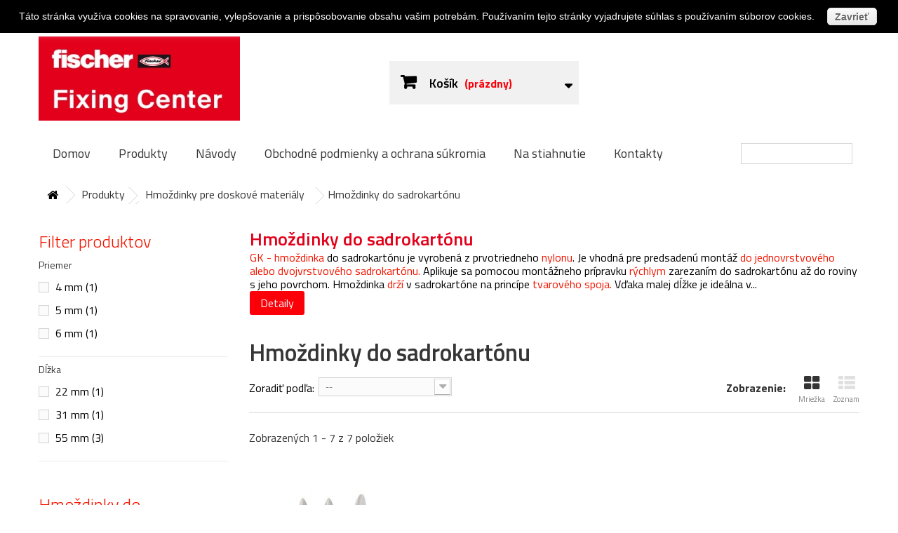

--- FILE ---
content_type: text/html; charset=utf-8
request_url: https://www.fischercentrum.sk/104-hmozdinky-do-sadrokartonu
body_size: 12448
content:
<!DOCTYPE HTML>
<!--[if lt IE 7]> <html class="no-js lt-ie9 lt-ie8 lt-ie7" lang="sk-sk"><![endif]-->
<!--[if IE 7]><html class="no-js lt-ie9 lt-ie8 ie7" lang="sk-sk"><![endif]-->
<!--[if IE 8]><html class="no-js lt-ie9 ie8" lang="sk-sk"><![endif]-->
<!--[if gt IE 8]> <html class="no-js ie9" lang="sk-sk"><![endif]-->
<html lang="sk-sk">
	<head>


 


		<meta charset="utf-8" />
		<title>Hmoždinky do sadrokartónu - Fischercentrum.sk</title>
					<meta name="description" content="GK - hmoždinka do sadrokartónu je vyrobená z prvotriedneho nylonu. Je vhodná pre predsadenú montáž do jednovrstvového alebo dvojvrstvového sadrokartónu. Aplikuje sa pomocou montážneho prípravku rýchlym zarezaním do sadrokartónu až do roviny s jeho povrchom. Hmoždinka drží v sadrokartóne na princípe tvarového spoja. Vďaka malej dĺžke je ideálna v prípade, keď nie je známa hrúbka dutiny za sadrokartónom.  Je vhodná pre upevnenie obrázkov, ľahkých svetiel alebo elektroinštalácií." />
						<meta name="generator" content="PrestaShop" />
		<meta name="robots" content="index,follow" />
		<meta name="viewport" content="width=device-width, minimum-scale=0.25, maximum-scale=1.6, initial-scale=1.0" />
		<meta name="apple-mobile-web-app-capable" content="yes" />
		<link rel="icon" type="image/vnd.microsoft.icon" href="/img/favicon.ico?1750327824" />
		<link rel="shortcut icon" type="image/x-icon" href="/img/favicon.ico?1750327824" />
														<link rel="stylesheet" href="/themes/default-bootstrap/css/global.css" type="text/css" media="all" />
																<link rel="stylesheet" href="/themes/default-bootstrap/css/autoload/highdpi.css" type="text/css" media="all" />
																<link rel="stylesheet" href="/themes/default-bootstrap/css/autoload/responsive-tables.css" type="text/css" media="all" />
																<link rel="stylesheet" href="/themes/default-bootstrap/css/autoload/uniform.default.css" type="text/css" media="all" />
																<link rel="stylesheet" href="/themes/default-bootstrap/css/product_list.css" type="text/css" media="all" />
																<link rel="stylesheet" href="/themes/default-bootstrap/css/category.css" type="text/css" media="all" />
																<link rel="stylesheet" href="/themes/default-bootstrap/css/scenes.css" type="text/css" media="all" />
																<link rel="stylesheet" href="/themes/default-bootstrap/css/modules/blockcart/blockcart.css" type="text/css" media="all" />
																<link rel="stylesheet" href="/js/jquery/plugins/bxslider/jquery.bxslider.css" type="text/css" media="all" />
																<link rel="stylesheet" href="/themes/default-bootstrap/css/modules/blockcategories/blockcategories.css" type="text/css" media="all" />
																<link rel="stylesheet" href="/js/jquery/ui/themes/base/jquery.ui.core.css" type="text/css" media="all" />
																<link rel="stylesheet" href="/js/jquery/ui/themes/base/jquery.ui.slider.css" type="text/css" media="all" />
																<link rel="stylesheet" href="/js/jquery/ui/themes/base/jquery.ui.theme.css" type="text/css" media="all" />
																<link rel="stylesheet" href="/themes/default-bootstrap/css/modules/blocklayered/blocklayered.css" type="text/css" media="all" />
																<link rel="stylesheet" href="/themes/default-bootstrap/css/modules/blocknewproducts/blocknewproducts.css" type="text/css" media="all" />
																<link rel="stylesheet" href="/themes/default-bootstrap/css/modules/blockspecials/blockspecials.css" type="text/css" media="all" />
																<link rel="stylesheet" href="/themes/default-bootstrap/css/modules/blocktopmenu/css/blocktopmenu.css" type="text/css" media="all" />
																<link rel="stylesheet" href="/themes/default-bootstrap/css/modules/blocktopmenu/css/superfish-modified.css" type="text/css" media="all" />
																<link rel="stylesheet" href="/themes/default-bootstrap/css/modules/blockviewed/blockviewed.css" type="text/css" media="all" />
																<link rel="stylesheet" href="/modules/themeconfigurator/css/hooks.css" type="text/css" media="all" />
																<link rel="stylesheet" href="/js/jquery/plugins/growl/jquery.growl.css" type="text/css" media="all" />
																<link rel="stylesheet" href="/themes/default-bootstrap/css/modules/blockuserinfo/blockuserinfo.css" type="text/css" media="all" />
																<link rel="stylesheet" href="/modules/odbiorosobisty/css/odbiorosobisty.css" type="text/css" media="all" />
																<link rel="stylesheet" href="/modules/paypal/views/css/paypal.css" type="text/css" media="all" />
														<script type="text/javascript">
var CUSTOMIZE_TEXTFIELD = 1;
var FancyboxI18nClose = 'Zavrieť';
var FancyboxI18nNext = 'Ďal&scaron;&iacute;';
var FancyboxI18nPrev = 'Predch&aacute;dzaj&uacute;ci';
var ajax_allowed = true;
var ajaxsearch = true;
var baseDir = 'https://www.fischercentrum.sk/';
var baseUri = 'https://www.fischercentrum.sk/';
var blocklayeredSliderName = {"price":"cena","weight":"hmotnos\u0165"};
var comparator_max_item = 0;
var comparedProductsIds = [];
var contentOnly = false;
var currency = {"id":1,"name":"Euro","iso_code":"EUR","iso_code_num":"978","sign":"\u20ac","blank":"1","conversion_rate":"1.000000","deleted":"0","format":"2","decimals":"1","active":"1","prefix":"","suffix":" \u20ac","id_shop_list":null,"force_id":false};
var currencyBlank = 1;
var currencyFormat = 2;
var currencyRate = 1;
var currencySign = '€';
var customizationIdMessage = 'Prispôsobenie č.';
var delete_txt = 'Odstrániť';
var displayList = false;
var filters = [{"type_lite":"id_feature","type":"id_feature","id_key":5,"values":{"43":{"nbr":1,"name":"4 mm","url_name":"","meta_title":"","link":"https:\/\/www.fischercentrum.sk\/104-hmozdinky-do-sadrokartonu#priemer-4_mm","rel":"nofollow"},"37":{"nbr":1,"name":"5 mm","url_name":null,"meta_title":null,"link":"https:\/\/www.fischercentrum.sk\/104-hmozdinky-do-sadrokartonu#priemer-5_mm","rel":"nofollow"},"38":{"nbr":1,"name":"6 mm","url_name":null,"meta_title":null,"link":"https:\/\/www.fischercentrum.sk\/104-hmozdinky-do-sadrokartonu#priemer-6_mm","rel":"nofollow"}},"name":"Priemer","url_name":null,"meta_title":null,"filter_show_limit":"0","filter_type":"0"},{"type_lite":"id_feature","type":"id_feature","id_key":6,"values":{"60":{"nbr":1,"name":"22 mm","url_name":"","meta_title":"","link":"https:\/\/www.fischercentrum.sk\/104-hmozdinky-do-sadrokartonu#dlzka-22_mm","rel":""},"61":{"nbr":1,"name":"31 mm","url_name":"","meta_title":"","link":"https:\/\/www.fischercentrum.sk\/104-hmozdinky-do-sadrokartonu#dlzka-31_mm","rel":""},"59":{"nbr":3,"name":"55 mm","url_name":"","meta_title":"","link":"https:\/\/www.fischercentrum.sk\/104-hmozdinky-do-sadrokartonu#dlzka-55_mm","rel":""}},"name":"D\u013a\u017eka","url_name":"dlzka","meta_title":"","filter_show_limit":"0","filter_type":"0"}];
var freeProductTranslation = 'Bezplatne';
var freeShippingTranslation = 'Bezplatne';
var generated_date = 1763916388;
var hasDeliveryAddress = false;
var highDPI = true;
var id_lang = 1;
var img_dir = 'https://www.fischercentrum.sk/themes/default-bootstrap/img/';
var instantsearch = false;
var isGuest = 0;
var isLogged = 0;
var isMobile = false;
var max_item = 'Do porovnávania nie je možné pridať viac ako 0 produkty';
var min_item = 'Zvoľte najmenej jeden produkt';
var page_name = 'category';
var param_product_url = '#';
var priceDisplayMethod = 0;
var priceDisplayPrecision = 2;
var quickView = false;
var removingLinkText = 'Odstrániť produkt z môjho nákupného košíka';
var request = 'https://www.fischercentrum.sk/104-hmozdinky-do-sadrokartonu';
var roundMode = 0;
var static_token = '70e0876a391420722e1139af0b114a52';
var toBeDetermined = 'Bude určené';
var token = '5c01dbbc11dde5c0ea86e0bb0dde7d0b';
var usingSecureMode = true;
</script>

						<script type="text/javascript" src="/js/jquery/jquery-1.11.0.min.js"></script>
						<script type="text/javascript" src="/js/jquery/jquery-migrate-1.2.1.min.js"></script>
						<script type="text/javascript" src="/js/jquery/plugins/jquery.easing.js"></script>
						<script type="text/javascript" src="/js/tools.js"></script>
						<script type="text/javascript" src="/themes/default-bootstrap/js/global.js"></script>
						<script type="text/javascript" src="/themes/default-bootstrap/js/autoload/10-bootstrap.min.js"></script>
						<script type="text/javascript" src="/themes/default-bootstrap/js/autoload/15-jquery.total-storage.min.js"></script>
						<script type="text/javascript" src="/themes/default-bootstrap/js/autoload/15-jquery.uniform-modified.js"></script>
						<script type="text/javascript" src="/themes/default-bootstrap/js/category.js"></script>
						<script type="text/javascript" src="/themes/default-bootstrap/js/modules/blockcart/ajax-cart.js"></script>
						<script type="text/javascript" src="/js/jquery/plugins/jquery.scrollTo.js"></script>
						<script type="text/javascript" src="/js/jquery/plugins/jquery.serialScroll.js"></script>
						<script type="text/javascript" src="/js/jquery/plugins/bxslider/jquery.bxslider.js"></script>
						<script type="text/javascript" src="/themes/default-bootstrap/js/tools/treeManagement.js"></script>
						<script type="text/javascript" src="/themes/default-bootstrap/js/modules/blocklayered/blocklayered.js"></script>
						<script type="text/javascript" src="/js/jquery/ui/jquery.ui.core.min.js"></script>
						<script type="text/javascript" src="/js/jquery/ui/jquery.ui.widget.min.js"></script>
						<script type="text/javascript" src="/js/jquery/ui/jquery.ui.mouse.min.js"></script>
						<script type="text/javascript" src="/js/jquery/ui/jquery.ui.slider.min.js"></script>
						<script type="text/javascript" src="/themes/default-bootstrap/js/modules/blocktopmenu/js/hoverIntent.js"></script>
						<script type="text/javascript" src="/themes/default-bootstrap/js/modules/blocktopmenu/js/superfish-modified.js"></script>
						<script type="text/javascript" src="/themes/default-bootstrap/js/modules/blocktopmenu/js/blocktopmenu.js"></script>
						<script type="text/javascript" src="/js/jquery/plugins/growl/jquery.growl.js"></script>
							
<link rel="alternate" type="application/rss+xml" title="Hmoždinky do sadrokartónu - Fischercentrum.sk" href="https://www.fischercentrum.sk/modules/feeder/rss.php?id_category=104&amp;orderby=position&amp;orderway=asc" /><script data-keepinline="true">(function(w,d,s,l,i){w[l]=w[l]||[];w[l].push({'gtm.start':new Date().getTime(),event:'gtm.js'});var f=d.getElementsByTagName(s)[0],j=d.createElement(s),dl=l!='dataLayer'?'&l='+l:'';j.async=true;j.src='//www.googletagmanager.com/gtm.js?id='+i+dl;f.parentNode.insertBefore(j,f);})(window,document,'script','dataLayer','GTM-5VM8MCQ');</script><script defer type="text/javascript">/*
 *
 *  2007-2021 PayPal
 *
 *  NOTICE OF LICENSE
 *
 *  This source file is subject to the Academic Free License (AFL 3.0)
 *  that is bundled with this package in the file LICENSE.txt.
 *  It is also available through the world-wide-web at this URL:
 *  http://opensource.org/licenses/afl-3.0.php
 *  If you did not receive a copy of the license and are unable to
 *  obtain it through the world-wide-web, please send an email
 *  to license@prestashop.com so we can send you a copy immediately.
 *
 *  DISCLAIMER
 *
 *  Do not edit or add to this file if you wish to upgrade PrestaShop to newer
 *  versions in the future. If you wish to customize PrestaShop for your
 *  needs please refer to http://www.prestashop.com for more information.
 *
 *  @author 2007-2021 PayPal
 *  @author 202 ecommerce <tech@202-ecommerce.com>
 *  @copyright PayPal
 *  @license http://opensource.org/licenses/osl-3.0.php Open Software License (OSL 3.0)
 *
 */


    

function updateFormDatas()
{
	var nb = $('#quantity_wanted').val();
	var id = $('#idCombination').val();

	$('.paypal_payment_form input[name=quantity]').val(nb);
	$('.paypal_payment_form input[name=id_p_attr]').val(id);
}
	
$(document).ready( function() {
    
		var baseDirPP = baseDir.replace('http:', 'https:');
		
	if($('#in_context_checkout_enabled').val() != 1)
	{
        $(document).on('click','#payment_paypal_express_checkout', function() {
			$('#paypal_payment_form_cart').submit();
			return false;
		});
	}


	var jquery_version = $.fn.jquery.split('.');
	if(jquery_version[0]>=1 && jquery_version[1] >= 7)
	{
		$('body').on('submit',".paypal_payment_form", function () {
			updateFormDatas();
		});
	}
	else {
		$('.paypal_payment_form').live('submit', function () {
			updateFormDatas();
		});
	}

	function displayExpressCheckoutShortcut() {
		var id_product = $('input[name="id_product"]').val();
		var id_product_attribute = $('input[name="id_product_attribute"]').val();
		$.ajax({
			type: "GET",
			url: baseDirPP+'/modules/paypal/express_checkout/ajax.php',
			data: { get_qty: "1", id_product: id_product, id_product_attribute: id_product_attribute },
			cache: false,
			success: function(result) {
				if (result == '1') {
					$('#container_express_checkout').slideDown();
				} else {
					$('#container_express_checkout').slideUp();
				}
				return true;
			}
		});
	}

	$('select[name^="group_"]').change(function () {
		setTimeout(function(){displayExpressCheckoutShortcut()}, 500);
	});

	$('.color_pick').click(function () {
		setTimeout(function(){displayExpressCheckoutShortcut()}, 500);
	});

    if($('body#product').length > 0) {
        setTimeout(function(){displayExpressCheckoutShortcut()}, 500);
    }
	
	
			

	var modulePath = 'modules/paypal';
	var subFolder = '/integral_evolution';

	var fullPath = baseDirPP + modulePath + subFolder;
	var confirmTimer = false;
		
	if ($('form[target="hss_iframe"]').length == 0) {
		if ($('select[name^="group_"]').length > 0)
			displayExpressCheckoutShortcut();
		return false;
	} else {
		checkOrder();
	}

	function checkOrder() {
		if(confirmTimer == false)
			confirmTimer = setInterval(getOrdersCount, 1000);
	}

	});


</script>
		<link href="https://fonts.googleapis.com/css?family=Roboto:100,300,400,500,700,900" rel="stylesheet">
        <link href="https://fonts.googleapis.com/css?family=Titillium+Web:200,200i,300,300i,400,400i,600,600i,700,700i,900" rel="stylesheet">
        <link rel="stylesheet" href="//fonts.googleapis.com/css?family=Open+Sans:300,600&amp;subset=latin,latin-ext" type="text/css" media="all" />

		<!--[if IE 8]>
		<script src="https://oss.maxcdn.com/libs/html5shiv/3.7.0/html5shiv.js"></script>
		<script src="https://oss.maxcdn.com/libs/respond.js/1.3.0/respond.min.js"></script>
		<![endif]-->

		<link rel="stylesheet" href="/themes/default-bootstrap/css/overrides.css" type="text/css" media="all" />

	</head>
	<body id="category" class="category category-104 category-hmozdinky-do-sadrokartonu show-left-column hide-right-column lang_sk">


 


					<div id="page">
			<div class="header-container">
				<header id="header">
																										<div class="nav">
							<div class="container">
								<div class="row">
									<nav><!-- Block user information module NAV  -->
<div class="header_user_info">
			<a class="login" href="https://www.fischercentrum.sk/ucet" rel="nofollow" title="Prihláste sa do Vášho zákazníckeho účtu">
			Prihlásiť sa
		</a>
	</div>
<!-- /Block usmodule NAV -->
</nav>
								</div>
							</div>
						</div>
										<div>
						<div class="container">
							<div class="row">
								<div id="header_logo">
									<a href="https://www.fischercentrum.sk/" title="Fischercentrum.sk">
										<img class="logo img-responsive" src="https://www.fischercentrum.sk/img/fischercentrumsk-logo-1614731723.jpg" alt="Fischercentrum.sk" width="287" height="120"/>
									</a>
								</div>
								<!-- MODULE Block cart -->
<div class="col-sm-4 clearfix">
	<div class="shopping_cart">
		<a href="https://www.fischercentrum.sk/pokladna" title="Zobraziť obsah nákupného košíka" rel="nofollow">
			<b>Košík</b>
			<span class="ajax_cart_quantity unvisible">0</span>
			<span class="ajax_cart_product_txt unvisible">Produkt</span>
			<span class="ajax_cart_product_txt_s unvisible">Produkty</span>
			<span class="ajax_cart_total unvisible">
							</span>
			<span class="ajax_cart_no_product">(prázdny)</span>
					</a>
					<div class="cart_block block exclusive">
				<div class="block_content">
					<!-- block list of products -->
					<div class="cart_block_list">
												<p class="cart_block_no_products">
							Žiadne produkty
						</p>
																		<div class="cart-prices">
							<div class="cart-prices-line first-line">
								<span class="price cart_block_shipping_cost ajax_cart_shipping_cost unvisible">
																			 Bude určené																	</span>
								<span class="unvisible">
									Doprava
								</span>
							</div>
																					<div class="cart-prices-line last-line">
								<span class="price cart_block_total ajax_block_cart_total">0,00 €</span>
								<span>Spolu</span>
							</div>
													</div>
						<p class="cart-buttons">
							<a id="button_order_cart" class="btn btn-default button button-small" href="https://www.fischercentrum.sk/pokladna" title="Pokladňa" rel="nofollow">
								<span>
									Pokladňa<i class="icon-chevron-right right"></i>
								</span>
							</a>
						</p>
					</div>
				</div>
			</div><!-- .cart_block -->
			</div>
</div>

	<div id="layer_cart">
		<div class="clearfix">
			<div class="layer_cart_product col-xs-12 col-md-6">
				<span class="cross" title="Zavrieť okno"></span>
				<span class="title">
					<i class="icon-check"></i>Produkt bol vložený do Vášho košíka
				</span>
				<div class="product-image-container layer_cart_img">
				</div>
				<div class="layer_cart_product_info">
					<span id="layer_cart_product_title" class="product-name"></span>
					<span id="layer_cart_product_attributes"></span>
					<div>
						<strong class="dark">Množstvo</strong>
						<span id="layer_cart_product_quantity"></span>
					</div>
					<div>
						<strong class="dark">Spolu</strong>
						<span id="layer_cart_product_price"></span>
					</div>
				</div>
			</div>
			<div class="layer_cart_cart col-xs-12 col-md-6">
				<span class="title">
					<!-- Plural Case [both cases are needed because page may be updated in Javascript] -->
					<span class="ajax_cart_product_txt_s  unvisible">
						Počet produktov v nákupnom košíku: <span class="ajax_cart_quantity">0</span>
					</span>
					<!-- Singular Case [both cases are needed because page may be updated in Javascript] -->
					<span class="ajax_cart_product_txt ">
						Počet produktov v nákupnom košíku: 1
					</span>
				</span>
				<div class="layer_cart_row">
					<strong class="dark">
						Spolu za produkty
											</strong>
					<span class="ajax_block_products_total">
											</span>
				</div>

								<div class="layer_cart_row">
					<strong class="dark unvisible">
						Spolu za doručenie&nbsp;					</strong>
					<span class="ajax_cart_shipping_cost unvisible">
													 Bude určené											</span>
				</div>
								<div class="layer_cart_row">
					<strong class="dark">
						Spolu
											</strong>
					<span class="ajax_block_cart_total">
											</span>
				</div>
				<div class="button-container">
					<span class="continue btn btn-default button exclusive-medium" title="Pokračovať v nákupe">
						<span>
							<i class="icon-chevron-left left"></i>Pokračovať v nákupe
						</span>
					</span>
					<a class="btn btn-default button button-medium"	href="https://www.fischercentrum.sk/pokladna" title="Zaplatiť" rel="nofollow">
						<span>
							Zaplatiť<i class="icon-chevron-right right"></i>
						</span>
					</a>
				</div>
			</div>
		</div>
		<div class="crossseling"></div>
	</div> <!-- #layer_cart -->
	<div class="layer_cart_overlay"></div>

<!-- /MODULE Block cart -->
	<!-- Menu -->
	<div id="block_top_menu" class="sf-contener clearfix col-lg-12">
		<div class="cat-title">Menu</div>
		<ul class="sf-menu clearfix menu-content container"><!--add class .container-->
			<li><a href="../index.php" title="Domov">Domov</a></li>
<li><a href="http://www.fischercentrum.sk/12-produkty-e-shop" title="Produkty">Produkty</a></li>
<li><a href="https://www.fischercentrum.sk/content/18-navody" title="N&aacute;vody">N&aacute;vody</a></li>
<li><a href="https://www.fischercentrum.sk/content/category/5-obchodne-podmienky-a-ochrana-sukromia" title="Obchodné podmienky a ochrana súkromia">Obchodné podmienky a ochrana súkromia</a><ul><li ><a href="https://www.fischercentrum.sk/content/11-obchodne-podmienky">Obchodné podmienky</a></li><li ><a href="https://www.fischercentrum.sk/content/10-reklamacne-podmienky">Reklamačné podmienky</a></li><li ><a href="https://www.fischercentrum.sk/content/16-gdpr-ochrana-osobnych-udajov">Ochrana osobných údajov</a></li><li ><a href="https://www.fischercentrum.sk/content/15-pouzivanie-cookies">Používanie cookies</a></li><li ><a href="https://www.fischercentrum.sk/content/19-kontakty">Kontakty</a></li></ul></li>
<li><a href="https://www.fischercentrum.sk/content/20-na-stiahnutie" title="Na stiahnutie">Na stiahnutie</a></li>
<li><a href="https://www.fischercentrum.sk/content/19-kontakty" title="Kontakty">Kontakty</a></li>

							<li class="sf-search noBack" style="float:right">
					<form id="searchbox" action="https://www.fischercentrum.sk/vyhladavanie" method="get">
						<p>
							<input type="hidden" name="controller" value="search" />
							<input type="hidden" value="position" name="orderby"/>
							<input type="hidden" value="desc" name="orderway"/>
							<input type="text" name="search_query" value="" />
						</p>
					</form>
				</li>
					</ul>
	</div>
	<!--/ Menu -->
<!--script scroll navigation-->
<script type="text/javascript">
$(document).ready(function(){
	var start_pos = $('#block_top_menu').offset().top;
	$(window).scroll(function(){
        if ($(window).scrollTop()>=start_pos) {
      	    if ($('#block_top_menu').hasClass()==false) {
			    $('#block_top_menu').addClass('scroll');
		    }
        } else {
		    $('#block_top_menu').removeClass('scroll');
	    }	
    }); 
});
</script>
<noscript>
	<iframe src="//www.googletagmanager.com/ns.html?id=GTM-5VM8MCQ" height="0" width="0" style="display:none;visibility:hidden"></iframe>
</noscript>
							</div>
						</div>
					</div>
				</header>
			</div>
			<div class="columns-container">

            <div id="slider_row" class="row">
																	</div>
				<div id="columns" class="container">
											
<!-- Breadcrumb -->
<div class="breadcrumb clearfix">
	<a class="home" href="https://www.fischercentrum.sk/" title="Sp&auml;ť na &uacute;vod"><i class="icon-home"></i></a>
			<span class="navigation-pipe">&gt;</span>
					<span class="navigation_page"><span itemscope itemtype="http://data-vocabulary.org/Breadcrumb"><a itemprop="url" href="https://www.fischercentrum.sk/12-produkty" title="Produkty" ><span itemprop="title">Produkty</span></a></span><span class="navigation-pipe">></span><span itemscope itemtype="http://data-vocabulary.org/Breadcrumb"><a itemprop="url" href="https://www.fischercentrum.sk/32-hmozdinky-pre-doskove-materialy" title="Hmoždinky pre doskov&eacute; materi&aacute;ly" ><span itemprop="title">Hmoždinky pre doskov&eacute; materi&aacute;ly</span></a></span><span class="navigation-pipe">></span>Hmoždinky do sadrokart&oacute;nu</span>
			</div>
<!-- /Breadcrumb -->

					


					<div class="row">
												<div id="left_column" class="column col-xs-12 col-sm-3">
<div id="layered_block_left" class="block">
	<p class="title_block">Filter produktov</p>
	<div class="block_content">
		<form action="#" id="layered_form">
			<div>
																										<div class="layered_filter">
						                        <div class="layered_subtitle_heading">
                            <span class="layered_subtitle">Priemer</span>
                            <!--<span class="layered_close">
                            	<a href="#" data-rel="ul_layered_id_feature_5"></a>
                            </span>-->
						</div>
						<ul id="ul_layered_id_feature_5" class="col-lg-12 layered_filter_ul">
																																												<li class="nomargin hiddable col-lg-12">
																							<input type="checkbox" class="checkbox" name="layered_id_feature_43" id="layered_id_feature_43" value="43_5" /> 
																						<label for="layered_id_feature_43">
																								<a href="https://www.fischercentrum.sk/104-hmozdinky-do-sadrokartonu#priemer-4_mm" data-rel="nofollow">4 mm<span> (1)</span></a>
																							</label>
										</li>
																																							<li class="nomargin hiddable col-lg-12">
																							<input type="checkbox" class="checkbox" name="layered_id_feature_37" id="layered_id_feature_37" value="37_5" /> 
																						<label for="layered_id_feature_37">
																								<a href="https://www.fischercentrum.sk/104-hmozdinky-do-sadrokartonu#priemer-5_mm" data-rel="nofollow">5 mm<span> (1)</span></a>
																							</label>
										</li>
																																							<li class="nomargin hiddable col-lg-12">
																							<input type="checkbox" class="checkbox" name="layered_id_feature_38" id="layered_id_feature_38" value="38_5" /> 
																						<label for="layered_id_feature_38">
																								<a href="https://www.fischercentrum.sk/104-hmozdinky-do-sadrokartonu#priemer-6_mm" data-rel="nofollow">6 mm<span> (1)</span></a>
																							</label>
										</li>
																																															</ul>
					</div>
																											<div class="layered_filter">
						                        <div class="layered_subtitle_heading">
                            <span class="layered_subtitle">Dĺžka</span>
                            <!--<span class="layered_close">
                            	<a href="#" data-rel="ul_layered_id_feature_6"></a>
                            </span>-->
						</div>
						<ul id="ul_layered_id_feature_6" class="col-lg-12 layered_filter_ul">
																																												<li class="nomargin hiddable col-lg-12">
																							<input type="checkbox" class="checkbox" name="layered_id_feature_60" id="layered_id_feature_60" value="60_6" /> 
																						<label for="layered_id_feature_60">
																								<a href="https://www.fischercentrum.sk/104-hmozdinky-do-sadrokartonu#dlzka-22_mm">22 mm<span> (1)</span></a>
																							</label>
										</li>
																																							<li class="nomargin hiddable col-lg-12">
																							<input type="checkbox" class="checkbox" name="layered_id_feature_61" id="layered_id_feature_61" value="61_6" /> 
																						<label for="layered_id_feature_61">
																								<a href="https://www.fischercentrum.sk/104-hmozdinky-do-sadrokartonu#dlzka-31_mm">31 mm<span> (1)</span></a>
																							</label>
										</li>
																																							<li class="nomargin hiddable col-lg-12">
																							<input type="checkbox" class="checkbox" name="layered_id_feature_59" id="layered_id_feature_59" value="59_6" /> 
																						<label for="layered_id_feature_59">
																								<a href="https://www.fischercentrum.sk/104-hmozdinky-do-sadrokartonu#dlzka-55_mm">55 mm<span> (3)</span></a>
																							</label>
										</li>
																																															</ul>
					</div>
												</div>
			<input type="hidden" name="id_category_layered" value="104" />
																			</form>
	</div>
	<div id="layered_ajax_loader" style="display: none;">
		<p>
			<img src="https://www.fischercentrum.sk/img/loader.gif" alt="" />
			<br />Prebieha načítanie...
		</p>
	</div>
</div>
<!-- Block categories module -->
<div id="categories_block_left" class="block">
	<h2 class="title_block">
					Hmoždinky do sadrokartónu
			</h2>
	<div class="block_content">
		<ul class="tree dhtml">
												
<li >
	<a 
	href="https://www.fischercentrum.sk/104-hmozdinky-do-sadrokartonu" class="selected" title="GK - hmoždinka  do sadrokartónu je vyrobená z prvotriedneho  nylonu . Je vhodná pre predsadenú montáž  do jednovrstvového alebo dvojvrstvového sadrokartónu.  Aplikuje sa pomocou montážneho prípravku  rýchlym  zarezaním do sadrokartónu až do roviny s jeho povrchom. Hmoždinka  drží  v sadrokartóne na princípe  tvarového spoja.  Vďaka malej dĺžke je ideálna v prípade, keď nie je známa hrúbka dutiny za sadrokartónom.  Je vhodná pre  upevnenie obrázkov, ľahkých svetiel alebo elektroinštalácií.">
		Hmoždinky do sadrokartónu
	</a>
	</li>

																
<li >
	<a 
	href="https://www.fischercentrum.sk/108-hmozdinky-sklopne" title="DUOTEC - sklopná hmoždinka s vysokou únosnosťou  ktorá sa skladá z dvoch častí odlišných materiálových vlastností. Červená časť s tvrdeného  nylonu  roznáša zaťaženie rovnomerne na styčnej ploche, zatiaľ čo šedá mäkšia časť predchádza poškodeniu krehkého povrchu  sadrokartónu,  ktoré vedie ku jeho oslabeniu a strate únosnosti. fischer DUOTEC sa montuje ľahko ako sklopná hmoždinka, ale v núdzi ju  môžete použiť aj ako rozpernú hmoždinku do plného materiálu.">
		Hmoždinky sklopné
	</a>
	</li>

																
<li >
	<a 
	href="https://www.fischercentrum.sk/106-hmozdinky-preklapacie" title="Preklápacie (sklopné) hmoždinky KD, KDH, KM   - určená na  zavesenie obrázkov, políc, svetla alebo rôzneho sanitárneho vybavenia, napr. umývadla či pisoára do doskových a dutinových materiálov (sadrokartón, OSB doska, dutinový strop).  Vďaka dlhému závitu je možné hmoždinku použiť na dosky s  rôznou hrúbkou  alebo upevniť rôzne  hrubé predmety.   Hmoždinka sa aplikuje predsadenou montážou.Pružinové a sklopné hmoždinky sa jednoducho prestrčia vyvŕtaným otvorom a v dutine sa roztvoria.  Montáž je rýchla,  bez komplikácií a bez potreby špeciálnych prípravkou. Ramienka zaisťujú dobré  roznesenie zaťaženia , a tak sú sklopné hmoždinky vhodné na upevnenie  ľahkého až stredného zaťaženia.">
		Hmoždinky preklápacie
	</a>
	</li>

																
<li >
	<a 
	href="https://www.fischercentrum.sk/107-hmozdinky-molly" title="HM  - všestranná  kovová hmoždinka do dutín  s metrickou skrutkou vhodná do všetkých  doskových stavebných materiálov s hrúbkou 3 - 50 mm.  Hmoždinka sa aktivuje v predsadenej pozícií kliešťami. Ramienka sa riadenou deformáciou oprú o zadnú stenu dosky. Montáž bez klieští je možné spraviť skrutkovačom alebo AKU-skrutkovačom. Predmet môže byť ľubovoľne  upevnený a zase povolený . Hmoždinka fischer HM je vhodná na  upevnenie svetiel, obrázkov či poličiek v interiéri.">
		Hmoždinky MOLLY
	</a>
	</li>

																
<li class="last">
	<a 
	href="https://www.fischercentrum.sk/105-hmozdinky-do-umakartu" title="A4GK - hmoždinka  vhodná do  umakartu  (tenký vysokotlaký laminát). Možné s ňou pripevniť všemožné  držiačiky do kúpelne , ale nečakajte že zvládne uniesť umývadlo, či opierku pre starších ľudí. Hmoždinka sa rozoprie zo zadnej strany a zároveň si poradí s tenkou stenu umakartu. Jej nevýhodou môže byť že akonáhle sa z nej vytiahne vrut hmoždinka zmizne nenávratne za stenou.">
		Hmoždinky do umakartu
	</a>
	</li>

									</ul>
	</div>
</div>
<!-- /Block categories module -->
</div>
																		<div id="center_column" class="center_column col-xs-12 col-sm-9">
	

	    				<div class="content_scene_cat">
            	                     <!-- Category image -->
                    <div class="content_scene_cat_bg">
                                                    <div class="cat_desc">
                            <span class="category-name">
                                Hmoždinky do sadrokartónu                            </span>
                                                            <div id="category_description_short" class="rte"><p><span><strong>GK - hmoždinka</strong> do sadrokartónu je vyrobená z prvotriedneho <strong>nylonu</strong>. Je vhodná pre predsadenú montáž <strong>do jednovrstvového alebo dvojvrstvového sadrokartónu.</strong> Aplikuje sa pomocou montážneho prípravku <strong>rýchlym</strong> zarezaním do sadrokartónu až do roviny s jeho povrchom. Hmoždinka <strong>drží</strong> v sadrokartóne na princípe <strong>tvarového spoja.</strong> Vďaka malej dĺžke je ideálna v...</span></p></div>
                                <div id="category_description_full" class="unvisible rte"><p><span><strong>GK - hmoždinka</strong> do sadrokartónu je vyrobená z prvotriedneho <strong>nylonu</strong>. Je vhodná pre predsadenú montáž <strong>do jednovrstvového alebo dvojvrstvového sadrokartónu.</strong> Aplikuje sa pomocou montážneho prípravku <strong>rýchlym</strong> zarezaním do sadrokartónu až do roviny s jeho povrchom. Hmoždinka <strong>drží</strong> v sadrokartóne na princípe <strong>tvarového spoja.</strong> Vďaka malej dĺžke je ideálna v prípade, keď nie je známa hrúbka dutiny za sadrokartónom.  Je vhodná pre <strong>upevnenie obrázkov, ľahkých svetiel alebo elektroinštalácií.</strong></span></p></div>
                                <a href="https://www.fischercentrum.sk/104-hmozdinky-do-sadrokartonu" class="lnk_more">Detaily</a>
                                                        </div>
                                             </div>
                              </div>
				<h1 class="page-heading product-listing"><span class="cat-name">Hmoždinky do sadrokartónu&nbsp;</span>
</h1>
							<div class="content_sortPagiBar clearfix">
            	<div class="sortPagiBar clearfix">
            		<ul class="display hidden-xs">
	<li class="display-title">Zobrazenie:</li>
    <li id="grid"><a rel="nofollow" href="#" title="Mriežka"><i class="icon-th-large"></i>Mriežka</a></li>
    <li id="list"><a rel="nofollow" href="#" title="Zoznam"><i class="icon-th-list"></i>Zoznam</a></li>
</ul>

<form id="productsSortForm" action="https://www.fischercentrum.sk/104-hmozdinky-do-sadrokartonu" class="productsSortForm">
	<div class="select selector1">
		<label for="selectProductSort">Zoradiť podľa:</label>
		<select id="selectProductSort" class="selectProductSort form-control">
			<option value="position:asc" selected="selected">--</option>
							<option value="price:asc">ceny: najlacnej&scaron;ie prv&eacute;</option>
				<option value="price:desc">ceny: najdrah&scaron;ie prv&eacute;</option>
						<option value="name:asc">n&aacute;zvu: od A po Z</option>
			<option value="name:desc">n&aacute;zvu: od Z po A</option>
							<option value="quantity:desc">dostupnosti na sklade</option>
						<option value="reference:asc">k&oacute;du: vzostupne</option>
			<option value="reference:desc">k&oacute;du: zostupne</option>
		</select>
	</div>
</form>
<!-- /Sort products -->
			
	
                								<!-- nbr product/page -->
		<!-- /nbr product/page -->

				</div>
                <div class="top-pagination-content clearfix">
                	
					
	
												<!-- Pagination -->
	<div id="pagination" class="pagination clearfix">
	    			</div>
    <div class="product-count">
    	        	                        	                        	Zobrazen&yacute;ch 1 - 7 z 7 položiek
		    </div>
	<!-- /Pagination -->

                </div>
			</div>
				
									
		
	
	<!-- Products list -->
	<ul class="product_list grid row">
			
		
		
								<li class="ajax_block_product col-xs-12 col-sm-6 col-md-4 first-in-line first-item-of-tablet-line first-item-of-mobile-line">
			<div class="product-container" itemscope itemtype="https://schema.org/Product">
				<div class="left-block">
					<div class="product-image-container">
						<a class="product_img_link" href="https://www.fischercentrum.sk/hmozdinky-do-sadrokartonu/388-hmozdinka-do-sadrokartonu-gk-pvc-l22mm-nr52389.html" title="Hmozdinka do sadrokartonu GK PVC (L=22mm) Nr:52389" itemprop="url">
							<img class="replace-2x img-responsive" src="https://www.fischercentrum.sk/516-home_default/hmozdinka-do-sadrokartonu-gk-pvc-l22mm-nr52389.jpg" alt="Hmozdinka do sadrokartonu GK PVC (L22mm) Nr:52389" title="Hmozdinka do sadrokartonu GK PVC (L22mm) Nr:52389"  width="250" height="250" itemprop="image" />
						</a>
																			<div class="content_price" itemprop="offers" itemscope itemtype="https://schema.org/Offer">
																	<span itemprop="price" class="price product-price">
										
										0,23 €									</span>
									<meta itemprop="priceCurrency" content="EUR" />
																												<span class="unvisible">
																								<link itemprop="availability" href="https://schema.org/InStock" />BAL: 100 ks																					</span>
																		
									
															</div>
																							</div>
										
				</div>
				<div class="right-block">
					<h5 itemprop="name">
												<a class="product-name" href="https://www.fischercentrum.sk/hmozdinky-do-sadrokartonu/388-hmozdinka-do-sadrokartonu-gk-pvc-l22mm-nr52389.html" title="Hmozdinka do sadrokartonu GK PVC (L=22mm) Nr:52389" itemprop="url" >
							Hmozdinka do sadrokartonu GK PVC (L=22mm)...
						</a>
					</h5>
															<p class="product-desc" itemprop="description">
						
					</p>
										<div class="content_price">
													
							<span class="price product-price">
								0,23 €							</span>
														
							
							
											</div>
										<div class="button-container">
																													<a class="button ajax_add_to_cart_button btn btn-default" href="https://www.fischercentrum.sk/nakupny-kosik?add=1&amp;id_product=388&amp;token=70e0876a391420722e1139af0b114a52" rel="nofollow" title="Vložiť do ko&scaron;&iacute;ka" data-id-product-attribute="0" data-id-product="388" data-minimal_quantity="0">
									<span>Vložiť do ko&scaron;&iacute;ka</span>
								</a>
																			<a class="button lnk_view btn btn-default" href="https://www.fischercentrum.sk/hmozdinky-do-sadrokartonu/388-hmozdinka-do-sadrokartonu-gk-pvc-l22mm-nr52389.html" title="Zobraziť">
							<span>Detaily</span>
						</a>
					</div>

					<div class="product-flags">
																														</div>
																		<span class="availability">
																	<span class=" label-success">
										BAL: 100 ks									</span>
															</span>
															</div>
									<div class="functional-buttons clearfix">
						
											</div>
							</div><!-- .product-container> -->
		</li>
			
		
		
								<li class="ajax_block_product col-xs-12 col-sm-6 col-md-4 last-item-of-tablet-line">
			<div class="product-container" itemscope itemtype="https://schema.org/Product">
				<div class="left-block">
					<div class="product-image-container">
						<a class="product_img_link" href="https://www.fischercentrum.sk/hmozdinky-do-sadrokartonu/389-Hmozdinka-do-sadrokartonu-GKM-kov-L31-mm-Nr24556.html" title="Hmozdinka do sadrokartonu GKM kov (L=31 mm) Nr:24556" itemprop="url">
							<img class="replace-2x img-responsive" src="https://www.fischercentrum.sk/515-home_default/Hmozdinka-do-sadrokartonu-GKM-kov-L31-mm-Nr24556.jpg" alt="Hmozdinka do sadrokartonu GKM kov (L31 mm) Nr:24556" title="Hmozdinka do sadrokartonu GKM kov (L31 mm) Nr:24556"  width="250" height="250" itemprop="image" />
						</a>
																			<div class="content_price" itemprop="offers" itemscope itemtype="https://schema.org/Offer">
																	<span itemprop="price" class="price product-price">
										
										0,40 €									</span>
									<meta itemprop="priceCurrency" content="EUR" />
																												<span class="unvisible">
																								<link itemprop="availability" href="https://schema.org/InStock" />BAL: 100 ks																					</span>
																		
									
															</div>
																							</div>
										
				</div>
				<div class="right-block">
					<h5 itemprop="name">
												<a class="product-name" href="https://www.fischercentrum.sk/hmozdinky-do-sadrokartonu/389-Hmozdinka-do-sadrokartonu-GKM-kov-L31-mm-Nr24556.html" title="Hmozdinka do sadrokartonu GKM kov (L=31 mm) Nr:24556" itemprop="url" >
							Hmozdinka do sadrokartonu GKM kov (L=31...
						</a>
					</h5>
															<p class="product-desc" itemprop="description">
						
					</p>
										<div class="content_price">
													
							<span class="price product-price">
								0,40 €							</span>
														
							
							
											</div>
										<div class="button-container">
																													<a class="button ajax_add_to_cart_button btn btn-default" href="https://www.fischercentrum.sk/nakupny-kosik?add=1&amp;id_product=389&amp;token=70e0876a391420722e1139af0b114a52" rel="nofollow" title="Vložiť do ko&scaron;&iacute;ka" data-id-product-attribute="0" data-id-product="389" data-minimal_quantity="0">
									<span>Vložiť do ko&scaron;&iacute;ka</span>
								</a>
																			<a class="button lnk_view btn btn-default" href="https://www.fischercentrum.sk/hmozdinky-do-sadrokartonu/389-Hmozdinka-do-sadrokartonu-GKM-kov-L31-mm-Nr24556.html" title="Zobraziť">
							<span>Detaily</span>
						</a>
					</div>

					<div class="product-flags">
																														</div>
																		<span class="availability">
																	<span class=" label-success">
										BAL: 100 ks									</span>
															</span>
															</div>
									<div class="functional-buttons clearfix">
						
											</div>
							</div><!-- .product-container> -->
		</li>
			
		
		
								<li class="ajax_block_product col-xs-12 col-sm-6 col-md-4 last-in-line first-item-of-tablet-line last-item-of-mobile-line">
			<div class="product-container" itemscope itemtype="https://schema.org/Product">
				<div class="left-block">
					<div class="product-image-container">
						<a class="product_img_link" href="https://www.fischercentrum.sk/hmozdinky-do-sadrokartonu/587-nadstavec-gkw-na-gk-hmozdiny-nr52393.html" title="Nadstavec GKW na GK hmozdiny Nr:52393" itemprop="url">
							<img class="replace-2x img-responsive" src="https://www.fischercentrum.sk/513-home_default/nadstavec-gkw-na-gk-hmozdiny-nr52393.jpg" alt="Nadstavec GKW na GK hmozdiny Nr:52393" title="Nadstavec GKW na GK hmozdiny Nr:52393"  width="250" height="250" itemprop="image" />
						</a>
																			<div class="content_price" itemprop="offers" itemscope itemtype="https://schema.org/Offer">
																	<span itemprop="price" class="price product-price">
										
										3,83 €									</span>
									<meta itemprop="priceCurrency" content="EUR" />
																												<span class="unvisible">
																								<link itemprop="availability" href="https://schema.org/InStock" />BAL: 10 ks																					</span>
																		
									
															</div>
																							</div>
										
				</div>
				<div class="right-block">
					<h5 itemprop="name">
												<a class="product-name" href="https://www.fischercentrum.sk/hmozdinky-do-sadrokartonu/587-nadstavec-gkw-na-gk-hmozdiny-nr52393.html" title="Nadstavec GKW na GK hmozdiny Nr:52393" itemprop="url" >
							Nadstavec GKW na GK hmozdiny Nr:52393
						</a>
					</h5>
															<p class="product-desc" itemprop="description">
						
					</p>
										<div class="content_price">
													
							<span class="price product-price">
								3,83 €							</span>
														
							
							
											</div>
										<div class="button-container">
																													<a class="button ajax_add_to_cart_button btn btn-default" href="https://www.fischercentrum.sk/nakupny-kosik?add=1&amp;id_product=587&amp;token=70e0876a391420722e1139af0b114a52" rel="nofollow" title="Vložiť do ko&scaron;&iacute;ka" data-id-product-attribute="0" data-id-product="587" data-minimal_quantity="0">
									<span>Vložiť do ko&scaron;&iacute;ka</span>
								</a>
																			<a class="button lnk_view btn btn-default" href="https://www.fischercentrum.sk/hmozdinky-do-sadrokartonu/587-nadstavec-gkw-na-gk-hmozdiny-nr52393.html" title="Zobraziť">
							<span>Detaily</span>
						</a>
					</div>

					<div class="product-flags">
																														</div>
																		<span class="availability">
																	<span class=" label-success">
										BAL: 10 ks									</span>
															</span>
															</div>
									<div class="functional-buttons clearfix">
						
											</div>
							</div><!-- .product-container> -->
		</li>
			
		
		
								<li class="ajax_block_product col-xs-12 col-sm-6 col-md-4 first-in-line last-item-of-tablet-line first-item-of-mobile-line">
			<div class="product-container" itemscope itemtype="https://schema.org/Product">
				<div class="left-block">
					<div class="product-image-container">
						<a class="product_img_link" href="https://www.fischercentrum.sk/hmozdinky-do-sadrokartonu/685-hmozdinka-do-sadrokartonu-gk-pvc-l22mm-nr52389.html" title="Hmozdinka do sadrokartonu DUOBLADE Nr:545677" itemprop="url">
							<img class="replace-2x img-responsive" src="https://www.fischercentrum.sk/2224-home_default/hmozdinka-do-sadrokartonu-gk-pvc-l22mm-nr52389.jpg" alt="Hmozdinka do sadrokartonu DUOBLADE Nr:545675" title="Hmozdinka do sadrokartonu DUOBLADE Nr:545675"  width="250" height="250" itemprop="image" />
						</a>
																			<div class="content_price" itemprop="offers" itemscope itemtype="https://schema.org/Offer">
																	<span itemprop="price" class="price product-price">
										
										0,35 €									</span>
									<meta itemprop="priceCurrency" content="EUR" />
																												<span class="unvisible">
																								<link itemprop="availability" href="https://schema.org/InStock" />BAL: 40 ks																					</span>
																		
									
															</div>
																							</div>
										
				</div>
				<div class="right-block">
					<h5 itemprop="name">
												<a class="product-name" href="https://www.fischercentrum.sk/hmozdinky-do-sadrokartonu/685-hmozdinka-do-sadrokartonu-gk-pvc-l22mm-nr52389.html" title="Hmozdinka do sadrokartonu DUOBLADE Nr:545677" itemprop="url" >
							Hmozdinka do sadrokartonu DUOBLADE Nr:545677
						</a>
					</h5>
															<p class="product-desc" itemprop="description">
						
					</p>
										<div class="content_price">
													
							<span class="price product-price">
								0,35 €							</span>
														
							
							
											</div>
										<div class="button-container">
																													<a class="button ajax_add_to_cart_button btn btn-default" href="https://www.fischercentrum.sk/nakupny-kosik?add=1&amp;id_product=685&amp;token=70e0876a391420722e1139af0b114a52" rel="nofollow" title="Vložiť do ko&scaron;&iacute;ka" data-id-product-attribute="0" data-id-product="685" data-minimal_quantity="0">
									<span>Vložiť do ko&scaron;&iacute;ka</span>
								</a>
																			<a class="button lnk_view btn btn-default" href="https://www.fischercentrum.sk/hmozdinky-do-sadrokartonu/685-hmozdinka-do-sadrokartonu-gk-pvc-l22mm-nr52389.html" title="Zobraziť">
							<span>Detaily</span>
						</a>
					</div>

					<div class="product-flags">
																														</div>
																		<span class="availability">
																	<span class=" label-success">
										BAL: 40 ks									</span>
															</span>
															</div>
									<div class="functional-buttons clearfix">
						
											</div>
							</div><!-- .product-container> -->
		</li>
			
		
		
								<li class="ajax_block_product col-xs-12 col-sm-6 col-md-4 first-item-of-tablet-line">
			<div class="product-container" itemscope itemtype="https://schema.org/Product">
				<div class="left-block">
					<div class="product-image-container">
						<a class="product_img_link" href="https://www.fischercentrum.sk/hmozdinky-do-sadrokartonu/1328-hmozdinka-molly-hm-s-6x80-nr519779.html" title="Hmozdinka DuoHM 4x55 TX Nr:572923" itemprop="url">
							<img class="replace-2x img-responsive" src="https://www.fischercentrum.sk/3541-home_default/hmozdinka-molly-hm-s-6x80-nr519779.jpg" alt="Hmozdinka DuoHM 4x55 TX Nr:572923" title="Hmozdinka DuoHM 4x55 TX Nr:572923"  width="250" height="250" itemprop="image" />
						</a>
																			<div class="content_price" itemprop="offers" itemscope itemtype="https://schema.org/Offer">
																	<span itemprop="price" class="price product-price">
										
										0,85 €									</span>
									<meta itemprop="priceCurrency" content="EUR" />
																												<span class="unvisible">
																								<link itemprop="availability" href="https://schema.org/InStock" />BAL: 25 ks																					</span>
																		
									
															</div>
																							</div>
										
				</div>
				<div class="right-block">
					<h5 itemprop="name">
												<a class="product-name" href="https://www.fischercentrum.sk/hmozdinky-do-sadrokartonu/1328-hmozdinka-molly-hm-s-6x80-nr519779.html" title="Hmozdinka DuoHM 4x55 TX Nr:572923" itemprop="url" >
							Hmozdinka DuoHM 4x55 TX Nr:572923
						</a>
					</h5>
															<p class="product-desc" itemprop="description">
						
					</p>
										<div class="content_price">
													
							<span class="price product-price">
								0,85 €							</span>
														
							
							
											</div>
										<div class="button-container">
																													<a class="button ajax_add_to_cart_button btn btn-default" href="https://www.fischercentrum.sk/nakupny-kosik?add=1&amp;id_product=1328&amp;token=70e0876a391420722e1139af0b114a52" rel="nofollow" title="Vložiť do ko&scaron;&iacute;ka" data-id-product-attribute="0" data-id-product="1328" data-minimal_quantity="0">
									<span>Vložiť do ko&scaron;&iacute;ka</span>
								</a>
																			<a class="button lnk_view btn btn-default" href="https://www.fischercentrum.sk/hmozdinky-do-sadrokartonu/1328-hmozdinka-molly-hm-s-6x80-nr519779.html" title="Zobraziť">
							<span>Detaily</span>
						</a>
					</div>

					<div class="product-flags">
																														</div>
																		<span class="availability">
																	<span class=" label-warning">
										BAL: 25 ks									</span>
															</span>
															</div>
									<div class="functional-buttons clearfix">
						
											</div>
							</div><!-- .product-container> -->
		</li>
			
		
		
								<li class="ajax_block_product col-xs-12 col-sm-6 col-md-4 last-in-line last-item-of-tablet-line last-item-of-mobile-line">
			<div class="product-container" itemscope itemtype="https://schema.org/Product">
				<div class="left-block">
					<div class="product-image-container">
						<a class="product_img_link" href="https://www.fischercentrum.sk/hmozdinky-do-sadrokartonu/1329-hmozdinka-molly-hm-s-6x80-nr519779.html" title="Hmozdinka DuoHM 5x55 TX Nr:572924" itemprop="url">
							<img class="replace-2x img-responsive" src="https://www.fischercentrum.sk/3542-home_default/hmozdinka-molly-hm-s-6x80-nr519779.jpg" alt="Hmozdinka DuoHM 4x55 TX Nr:572923" title="Hmozdinka DuoHM 4x55 TX Nr:572923"  width="250" height="250" itemprop="image" />
						</a>
																			<div class="content_price" itemprop="offers" itemscope itemtype="https://schema.org/Offer">
																	<span itemprop="price" class="price product-price">
										
										0,85 €									</span>
									<meta itemprop="priceCurrency" content="EUR" />
																												<span class="unvisible">
																								<link itemprop="availability" href="https://schema.org/InStock" />BAL: 25 ks																					</span>
																		
									
															</div>
																							</div>
										
				</div>
				<div class="right-block">
					<h5 itemprop="name">
												<a class="product-name" href="https://www.fischercentrum.sk/hmozdinky-do-sadrokartonu/1329-hmozdinka-molly-hm-s-6x80-nr519779.html" title="Hmozdinka DuoHM 5x55 TX Nr:572924" itemprop="url" >
							Hmozdinka DuoHM 5x55 TX Nr:572924
						</a>
					</h5>
															<p class="product-desc" itemprop="description">
						
					</p>
										<div class="content_price">
													
							<span class="price product-price">
								0,85 €							</span>
														
							
							
											</div>
										<div class="button-container">
																													<a class="button ajax_add_to_cart_button btn btn-default" href="https://www.fischercentrum.sk/nakupny-kosik?add=1&amp;id_product=1329&amp;token=70e0876a391420722e1139af0b114a52" rel="nofollow" title="Vložiť do ko&scaron;&iacute;ka" data-id-product-attribute="0" data-id-product="1329" data-minimal_quantity="0">
									<span>Vložiť do ko&scaron;&iacute;ka</span>
								</a>
																			<a class="button lnk_view btn btn-default" href="https://www.fischercentrum.sk/hmozdinky-do-sadrokartonu/1329-hmozdinka-molly-hm-s-6x80-nr519779.html" title="Zobraziť">
							<span>Detaily</span>
						</a>
					</div>

					<div class="product-flags">
																														</div>
																		<span class="availability">
																	<span class=" label-warning">
										BAL: 25 ks									</span>
															</span>
															</div>
									<div class="functional-buttons clearfix">
						
											</div>
							</div><!-- .product-container> -->
		</li>
			
		
		
								<li class="ajax_block_product col-xs-12 col-sm-6 col-md-4 first-in-line last-line first-item-of-tablet-line first-item-of-mobile-line last-mobile-line">
			<div class="product-container" itemscope itemtype="https://schema.org/Product">
				<div class="left-block">
					<div class="product-image-container">
						<a class="product_img_link" href="https://www.fischercentrum.sk/hmozdinky-do-sadrokartonu/1330-hmozdinka-molly-hm-s-6x80-nr519779.html" title="Hmozdinka DuoHM 6x55 TX Nr:572925" itemprop="url">
							<img class="replace-2x img-responsive" src="https://www.fischercentrum.sk/3543-home_default/hmozdinka-molly-hm-s-6x80-nr519779.jpg" alt="Hmozdinka DuoHM 4x55 TX Nr:572923" title="Hmozdinka DuoHM 4x55 TX Nr:572923"  width="250" height="250" itemprop="image" />
						</a>
																			<div class="content_price" itemprop="offers" itemscope itemtype="https://schema.org/Offer">
																	<span itemprop="price" class="price product-price">
										
										0,85 €									</span>
									<meta itemprop="priceCurrency" content="EUR" />
																												<span class="unvisible">
																								<link itemprop="availability" href="https://schema.org/InStock" />BAL: 25 ks																					</span>
																		
									
															</div>
																							</div>
										
				</div>
				<div class="right-block">
					<h5 itemprop="name">
												<a class="product-name" href="https://www.fischercentrum.sk/hmozdinky-do-sadrokartonu/1330-hmozdinka-molly-hm-s-6x80-nr519779.html" title="Hmozdinka DuoHM 6x55 TX Nr:572925" itemprop="url" >
							Hmozdinka DuoHM 6x55 TX Nr:572925
						</a>
					</h5>
															<p class="product-desc" itemprop="description">
						
					</p>
										<div class="content_price">
													
							<span class="price product-price">
								0,85 €							</span>
														
							
							
											</div>
										<div class="button-container">
																													<a class="button ajax_add_to_cart_button btn btn-default" href="https://www.fischercentrum.sk/nakupny-kosik?add=1&amp;id_product=1330&amp;token=70e0876a391420722e1139af0b114a52" rel="nofollow" title="Vložiť do ko&scaron;&iacute;ka" data-id-product-attribute="0" data-id-product="1330" data-minimal_quantity="0">
									<span>Vložiť do ko&scaron;&iacute;ka</span>
								</a>
																			<a class="button lnk_view btn btn-default" href="https://www.fischercentrum.sk/hmozdinky-do-sadrokartonu/1330-hmozdinka-molly-hm-s-6x80-nr519779.html" title="Zobraziť">
							<span>Detaily</span>
						</a>
					</div>

					<div class="product-flags">
																														</div>
																		<span class="availability">
																	<span class=" label-warning">
										BAL: 25 ks									</span>
															</span>
															</div>
									<div class="functional-buttons clearfix">
						
											</div>
							</div><!-- .product-container> -->
		</li>
		</ul>





			<div class="content_sortPagiBar">
				<div class="bottom-pagination-content clearfix">
					
                    
	
												<!-- Pagination -->
	<div id="pagination_bottom" class="pagination clearfix">
	    			</div>
    <div class="product-count">
    	        	                        	                        	Zobrazen&yacute;ch 1 - 7 z 7 položiek
		    </div>
	<!-- /Pagination -->

				</div>
			</div>
								</div><!-- #center_column -->
										</div><!-- .row -->
				</div><!-- #columns -->
			</div><!-- .columns-container -->
							<!-- Footer -->
				<div class="footer-container">
					<footer id="footer"  class="container">
						<div class="row"><!-- Block categories module -->
<section class="blockcategories_footer footer-block col-xs-12 col-sm-2">
	<h4>Kategórie</h4>
	<div class="category_footer toggle-footer">
		<div class="list">
			<ul class="tree dhtml">
						</ul>
		</div>
	</div> <!-- .category_footer -->
</section>
<!-- /Block categories module -->
	<!-- Block CMS module footer -->
	<section class="footer-block col-xs-12 col-sm-2" id="block_various_links_footer">
		<h4>Informácie</h4>
		<ul class="toggle-footer">
																											<li class="item">
						<a href="https://www.fischercentrum.sk/content/11-obchodne-podmienky" title="Obchodné podmienky">
							Obchodné podmienky
						</a>
					</li>
																<li class="item">
						<a href="https://www.fischercentrum.sk/content/10-reklamacne-podmienky" title="Reklamačné podmienky">
							Reklamačné podmienky
						</a>
					</li>
																<li class="item">
						<a href="https://www.fischercentrum.sk/content/16-gdpr-ochrana-osobnych-udajov" title="Ochrana osobných údajov">
							Ochrana osobných údajov
						</a>
					</li>
																<li class="item">
						<a href="https://www.fischercentrum.sk/content/15-pouzivanie-cookies" title="Používanie cookies">
							Používanie cookies
						</a>
					</li>
												</ul>
		
	</section>
		<!-- /Block CMS module footer -->
<!-- MODULE Block contact infos -->
<section id="block_contact_infos" class="footer-block col-xs-12 col-sm-4">
	<div>
        <h4>O našom obchode</h4>
        <ul class="toggle-footer">
                        	<li>
            		<i class="icon-map-marker"></i>Spojmart s.r.o., Robotnícka 1, 036 01 Martin            	</li>
                                    	<li>
            		<i class="icon-phone"></i>Zavolajte nám: 
            		<span>+421 915 542 549</span>
            	</li>
                                    	<li>
            		<i class="icon-envelope-alt"></i>E-mail: 
            		<span><a href="&#109;&#97;&#105;&#108;&#116;&#111;&#58;%73%70%6f%6a%6d%61%72%74@%73%70%6f%6a%6d%61%72%74.%73%6b" >&#x73;&#x70;&#x6f;&#x6a;&#x6d;&#x61;&#x72;&#x74;&#x40;&#x73;&#x70;&#x6f;&#x6a;&#x6d;&#x61;&#x72;&#x74;&#x2e;&#x73;&#x6b;</a></span>
            	</li>
                    </ul>
    </div>
</section>
<!-- /MODULE Block contact infos -->
<script>

    function setcook() {
        var nazwa = 'cookie_ue';
        var wartosc = '1';
        var expire = new Date();
        expire.setMonth(expire.getMonth()+12);
        document.cookie = nazwa + "=" + escape(wartosc) +";path=/;" + ((expire==null)?"" : ("; expires=" + expire.toGMTString()))
    }

</script>
<style>

.closebutton {
    cursor:pointer;
	-moz-box-shadow:inset 0px 1px 0px 0px #ffffff;
	-webkit-box-shadow:inset 0px 1px 0px 0px #ffffff;
	box-shadow:inset 0px 1px 0px 0px #ffffff;
	background:-webkit-gradient( linear, left top, left bottom, color-stop(0.05, #f9f9f9), color-stop(1, #e9e9e9) );
	background:-moz-linear-gradient( center top, #f9f9f9 5%, #e9e9e9 100% );
	filter:progid:DXImageTransform.Microsoft.gradient(startColorstr='#f9f9f9', endColorstr='#e9e9e9');
	background-color:#f9f9f9;
	-webkit-border-top-left-radius:5px;
	-moz-border-radius-topleft:5px;
	border-top-left-radius:5px;
	-webkit-border-top-right-radius:5px;
	-moz-border-radius-topright:5px;
	border-top-right-radius:5px;
	-webkit-border-bottom-right-radius:5px;
	-moz-border-radius-bottomright:5px;
	border-bottom-right-radius:5px;
	-webkit-border-bottom-left-radius:5px;
	-moz-border-radius-bottomleft:5px;
	border-bottom-left-radius:5px;
	text-indent:0px;
	border:1px solid #dcdcdc;
	display:inline-block;
	color:#666666!important;
	font-family:Arial;
	font-size:14px;
	font-weight:bold;
	font-style:normal;
	height:25px;
	line-height:25px;
	text-decoration:none;
	text-align:center;
    padding:0px 10px;
	text-shadow:1px 1px 0px #ffffff;
}
.closebutton:hover {
	background:-webkit-gradient( linear, left top, left bottom, color-stop(0.05, #e9e9e9), color-stop(1, #f9f9f9) );
	background:-moz-linear-gradient( center top, #e9e9e9 5%, #f9f9f9 100% );
	filter:progid:DXImageTransform.Microsoft.gradient(startColorstr='#e9e9e9', endColorstr='#f9f9f9');
	background-color:#e9e9e9;
}.closebutton:active {
	position:relative;
	top:1px;
}


#cookieNotice p {margin:0px; padding:0px;}

</style>
<div id="cookieNotice" style="
width: 100%; 
position: fixed; 
top:0px;
box-shadow: 0 0 10px 0 #FFFFFF;
background: #000000;
z-index: 9999;
font-size: 14px;
line-height: 1.3em;
font-family: arial;
left: 0px;
text-align:center;
color:#FFF;
opacity: 
">
    <div id="cookieNoticeContent" style="position:relative; margin:auto; padding:10px; width:100%; display:block;">
    <table style="width:100%;">
      <td style="text-align:center;">
        <span>T&aacute;to str&aacute;nka využ&iacute;va cookies na spravovanie, vylep&scaron;ovanie a prisp&ocirc;sobovanie obsahu va&scaron;im potreb&aacute;m. Použ&iacute;van&iacute;m tejto str&aacute;nky vyjadrujete s&uacute;hlas s použ&iacute;van&iacute;m s&uacute;borov cookies.</span><a href="../content/10-pouzivanie-cookies"><br /></a>
      </td>
      <td style="width:80px; vertical-align:middle; padding-right:20px; text-align:right;">
    	<span id="cookiesClose" class="closebutton"  onclick="
                        
            $('#cookieNotice').animate(
            {top: '-200px'}, 
            2500, function(){
                $('#cookieNotice').hide();
            }); setcook();
            ">
            Zavrieť
                    </span>
     </td>
     </table>
    </div>
</div></div>
					</footer>
				</div><!-- #footer -->
					</div><!-- #page -->
</body></html>

--- FILE ---
content_type: text/css
request_url: https://www.fischercentrum.sk/themes/default-bootstrap/css/category.css
body_size: 630
content:
/* ************************************************************************************************
								Categories Page Styles
************************************************************************************************ */
.content_scene_cat {
  color: #000;
  line-height: 19px;
  margin: 0 0 26px 0; }
  .content_scene_cat .content_scene_cat_bg {
    padding: 10px 1px 15px 1px;
   }
    @media (max-width: 1199px) {
      .content_scene_cat .content_scene_cat_bg {
        padding: 10px 10px 15px 15px; } }
  .content_scene_cat span.category-name {
    font: 600 26px/35px "Titillium Web", sans-serif;
    color: #e2001a;
    margin-bottom: 12px; }
    @media (max-width: 1199px) {
      .content_scene_cat span.category-name {
        font-size: 25px;
        line-height: 30px; } }
  .content_scene_cat p {
    margin-bottom: 8px; }
  .content_scene_cat a {
	font-weight: 500;
	background-color: #FB0009;
color: #fff;
padding: 5px 15px;
border: none;
border-radius: 3px; }
    .content_scene_cat a:hover {
      text-decoration: underline; }
  .content_scene_cat .content_scene {
    color: #777; }
    .content_scene_cat .content_scene .cat_desc {
      padding-top: 20px; }
      .content_scene_cat .content_scene .cat_desc a {
        color: #777; }
        .content_scene_cat .content_scene .cat_desc a:hover {
          color: #515151; }

/* ************************************************************************************************
									Sub Categories Styles
************************************************************************************************ */
#subcategories {
  padding: 15px 0 0px 0; }
  #subcategories p.subcategory-heading {
    font-weight: 700;
    color: #000;
    margin: 0 0 15px 0; }
  #subcategories ul {
    margin: 0 0 0 -20px; }
    #subcategories ul li {
      float: left;
      width: 260px;
      margin: 0 0 33px 33px;
      text-align: center;
      height: 330px;
	  background-color: #f21600; }
      #subcategories ul li .subcategory-image {
        padding: 0 0 8px 0; }
        #subcategories ul li .subcategory-image a {
          display: block;
          padding: 5px;
}
          #subcategories ul li .subcategory-image a img {
            max-width: 100%;
            vertical-align: top;
			background-color: #fff; }
      #subcategories ul li .subcategory-name {
        font: 400 18px/22px "Titillium Web", sans-serif;
        color: #fff;
 }
        #subcategories ul li .subcategory-name:hover {
          color: #363636; }
      #subcategories ul li .cat_desc {
        display: none; }
      #subcategories ul li:hover .subcategory-image a {
        padding: 5px; }

/*# sourceMappingURL=category.css.map */


--- FILE ---
content_type: text/css
request_url: https://www.fischercentrum.sk/themes/default-bootstrap/css/modules/blocktopmenu/css/blocktopmenu.css
body_size: 72
content:
#block_top_menu {
padding-top: 25px;
    width: 100%;
    position: absolute;
    left: 0;
    bottom: 0;
    height: 60px;
    padding: 0;
background: #fff; }



/*# sourceMappingURL=blocktopmenu.css.map */


--- FILE ---
content_type: text/css
request_url: https://www.fischercentrum.sk/themes/default-bootstrap/css/modules/blockuserinfo/blockuserinfo.css
body_size: 169
content:
.header_user_info {
  float: right;
 }
  .header_user_info a {
    color: #000;
    font-weight: 300;
    display: block;
	font-size: 15px;
    padding: 8px 9px 11px 8px;
    cursor: pointer;
    line-height: 18px; }
    @media (max-width: 479px) {
      .header_user_info a {
        font-size: 11px; } }
    .header_user_info a:hover, .header_user_info a.active {
      background: #2b2b2b; }

/*# sourceMappingURL=blockuserinfo.css.map */


--- FILE ---
content_type: text/css
request_url: https://www.fischercentrum.sk/modules/odbiorosobisty/css/odbiorosobisty.css
body_size: 187
content:
	p.payment_module a.odbiorosobisty {
      background: url(../odbiorosobisty.png) 15px 15px no-repeat #fbfbfb; }
    p.payment_module a.odbiorosobisty:after {
      display: block;
      content: "\f054";
      position: absolute;
      right: 15px;
      margin-top: -11px;
      top: 50%;
      font-family: "FontAwesome";
      font-size: 25px;
      height: 22px;
      width: 14px;
      color: #777; }
	 p.payment_module a.odbiorosobisty:hover {
      background-color: #f6f6f6; }
    p.payment_module a.odbiorosobisty span {
      font-weight: bold;
      color: #777; }

--- FILE ---
content_type: text/css
request_url: https://www.fischercentrum.sk/themes/default-bootstrap/css/overrides.css
body_size: 37
content:
html body#product.category-89 div.extra_sale_07_2019,
html body#product.category-90 div.extra_sale_07_2019,
html body#product.category-91 div.extra_sale_07_2019,
html body#product.category-146 div.extra_sale_07_2019,
html body#product.category-51 div.extra_sale_07_2019,
html body#product.category-144 div.extra_sale_07_2019,
html body#product.category-50 div.extra_sale_07_2019,
html body#product.category-48 div.extra_sale_07_2019,
html body#product.category-54 div.extra_sale_07_2019,
html body#product.category-53 div.extra_sale_07_2019,
html body#product.category-52 div.extra_sale_07_2019,
html body#product.category-145 div.extra_sale_07_2019,
html body#product.category-47 div.extra_sale_07_2019
{display: none; }


--- FILE ---
content_type: application/javascript
request_url: https://www.fischercentrum.sk/themes/default-bootstrap/js/global.js
body_size: 42319
content:
/*
* 2007-2016 PrestaShop
*
* NOTICE OF LICENSE
*
* This source file is subject to the Academic Free License (AFL 3.0)
* that is bundled with this package in the file LICENSE.txt.
* It is also available through the world-wide-web at this URL:
* http://opensource.org/licenses/afl-3.0.php
* If you did not receive a copy of the license and are unable to
* obtain it through the world-wide-web, please send an email
* to license@prestashop.com so we can send you a copy immediately.
*
* DISCLAIMER
*
* Do not edit or add to this file if you wish to upgrade PrestaShop to newer
* versions in the future. If you wish to customize PrestaShop for your
* needs please refer to http://www.prestashop.com for more information.
*
*  @author PrestaShop SA <contact@prestashop.com>
*  @copyright  2007-2016 PrestaShop SA
*  @license    http://opensource.org/licenses/afl-3.0.php  Academic Free License (AFL 3.0)
*  International Registered Trademark & Property of PrestaShop SA
*/
//global variables
var responsiveflag = false;

$(document).ready(function(){
	highdpiInit();
	responsiveResize();
	$(window).resize(responsiveResize);
	if (navigator.userAgent.match(/Android/i))
	{
		var viewport = document.querySelector('meta[name="viewport"]');
		viewport.setAttribute('content', 'initial-scale=1.0,maximum-scale=1.0,user-scalable=0,width=device-width,height=device-height');
		window.scrollTo(0, 1);
	}
	if (typeof quickView !== 'undefined' && quickView)
		quick_view();
	dropDown();

	if (typeof page_name != 'undefined' && !in_array(page_name, ['index', 'product']))
	{
		bindGrid();

		$(document).on('change', '.selectProductSort', function(e){
			if (typeof request != 'undefined' && request)
				var requestSortProducts = request;
			var splitData = $(this).val().split(':');
			var url = '';
			if (typeof requestSortProducts != 'undefined' && requestSortProducts)
			{
				url += requestSortProducts ;
				if (typeof splitData[0] !== 'undefined' && splitData[0])
				{
					url += ( requestSortProducts.indexOf('?') < 0 ? '?' : '&') + 'orderby=' + splitData[0] + (splitData[1] ? '&orderway=' + splitData[1] : '');
					if (typeof splitData[1] !== 'undefined' && splitData[1])
						url += '&orderway=' + splitData[1];
				}
				document.location.href = url;
			}
		});

		$(document).on('change', 'select[name="n"]', function(){
			$(this.form).submit();
		});

		$(document).on('change', 'select[name="currency_payment"]', function(){
			setCurrency($(this).val());
		});
	}

	$(document).on('change', 'select[name="manufacturer_list"], select[name="supplier_list"]', function(){
		if (this.value != '')
			location.href = this.value;
	});

	$(document).on('click', '.back', function(e){
		e.preventDefault();
		history.back();
	});

	jQuery.curCSS = jQuery.css;
	if (!!$.prototype.cluetip)
		$('a.cluetip').cluetip({
			local:true,
			cursor: 'pointer',
			dropShadow: false,
			dropShadowSteps: 0,
			showTitle: false,
			tracking: true,
			sticky: false,
			mouseOutClose: true,
			fx: {
				open:       'fadeIn',
				openSpeed:  'fast'
			}
		}).css('opacity', 0.8);

	if (typeof(FancyboxI18nClose) !== 'undefined' && typeof(FancyboxI18nNext) !== 'undefined' && typeof(FancyboxI18nPrev) !== 'undefined' && !!$.prototype.fancybox)
		$.extend($.fancybox.defaults.tpl, {
			closeBtn : '<a title="' + FancyboxI18nClose + '" class="fancybox-item fancybox-close" href="javascript:;"></a>',
			next     : '<a title="' + FancyboxI18nNext + '" class="fancybox-nav fancybox-next" href="javascript:;"><span></span></a>',
			prev     : '<a title="' + FancyboxI18nPrev + '" class="fancybox-nav fancybox-prev" href="javascript:;"><span></span></a>'
		});

	// Close Alert messages
	$(".alert.alert-danger").on('click', this, function(e){
		if (e.offsetX >= 16 && e.offsetX <= 39 && e.offsetY >= 16 && e.offsetY <= 34)
			$(this).fadeOut();
	});
});

function highdpiInit()
{
	if (typeof highDPI === 'undefined')
		return;
	if(highDPI && $('.replace-2x').css('font-size') == "1px")
	{
		var els = $("img.replace-2x").get();
		for(var i = 0; i < els.length; i++)
		{
			src = els[i].src;
			extension = src.substr( (src.lastIndexOf('.') +1) );
			src = src.replace("." + extension, "2x." + extension);

			var img = new Image();
			img.src = src;
			img.height != 0 ? els[i].src = src : els[i].src = els[i].src;
		}
	}
}


// Used to compensante Chrome/Safari bug (they don't care about scroll bar for width)
function scrollCompensate()
{
	var inner = document.createElement('p');
	inner.style.width = "100%";
	inner.style.height = "200px";

	var outer = document.createElement('div');
	outer.style.position = "absolute";
	outer.style.top = "0px";
	outer.style.left = "0px";
	outer.style.visibility = "hidden";
	outer.style.width = "200px";
	outer.style.height = "150px";
	outer.style.overflow = "hidden";
	outer.appendChild(inner);

	document.body.appendChild(outer);
	var w1 = inner.offsetWidth;
	outer.style.overflow = 'scroll';
	var w2 = inner.offsetWidth;
	if (w1 == w2) w2 = outer.clientWidth;

	document.body.removeChild(outer);

	return (w1 - w2);
}

function responsiveResize()
{
	compensante = scrollCompensate();
	if (($(window).width()+scrollCompensate()) <= 767 && responsiveflag == false)
	{
		accordion('enable');
		accordionFooter('enable');
		responsiveflag = true;
	}
	else if (($(window).width()+scrollCompensate()) >= 768)
	{
		accordion('disable');
		accordionFooter('disable');
		responsiveflag = false;
		if (typeof bindUniform !=='undefined')
			bindUniform();
	}
	blockHover();
}

function blockHover(status)
{
	var screenLg = $('body').find('.container').width() == 1170;

	if ($('.product_list').is('.grid'))
		if (screenLg)
			$('.product_list .button-container').hide();
		else
			$('.product_list .button-container').show();

	$(document).off('mouseenter').on('mouseenter', '.product_list.grid li.ajax_block_product .product-container', function(e){
		if (screenLg)
		{
			var pcHeight = $(this).parent().outerHeight();
			var pcPHeight = $(this).parent().find('.button-container').outerHeight() + $(this).parent().find('.comments_note').outerHeight() + $(this).parent().find('.functional-buttons').outerHeight();
			$(this).parent().addClass('hovered').css({'height':pcHeight + pcPHeight, 'margin-bottom':pcPHeight * (-1)});
			$(this).find('.button-container').show();
		}
	});

	$(document).off('mouseleave').on('mouseleave', '.product_list.grid li.ajax_block_product .product-container', function(e){
		if (screenLg)
		{
			$(this).parent().removeClass('hovered').css({'height':'auto', 'margin-bottom':'0'});
			$(this).find('.button-container').hide();
		}
	});
}

function quick_view()
{
	$(document).on('click', '.quick-view:visible, .quick-view-mobile:visible', function(e){
		e.preventDefault();
		var url = this.rel;
		var anchor = '';

		if (url.indexOf('#') != -1)
		{
			anchor = url.substring(url.indexOf('#'), url.length);
			url = url.substring(0, url.indexOf('#'));
		}

		if (url.indexOf('?') != -1)
			url += '&';
		else
			url += '?';

		if (!!$.prototype.fancybox)
			$.fancybox({
				'padding':  0,
				'width':    1087,
				'height':   610,
				'type':     'iframe',
				'href':     url + 'content_only=1' + anchor
			});
	});
}

function bindGrid()
{
	var storage = false;
	if (typeof(getStorageAvailable) !== 'undefined') {
		storage = getStorageAvailable();
	}
	if (!storage) {
		return;
	}

	var view = $.totalStorage('display');

	if (!view && (typeof displayList != 'undefined') && displayList)
		view = 'list';

	if (view && view != 'grid')
		display(view);
	else
		$('.display').find('li#grid').addClass('selected');

	$(document).on('click', '#grid', function(e){
		e.preventDefault();
		display('grid');
	});

	$(document).on('click', '#list', function(e){
		e.preventDefault();
		display('list');
	});
}

function display(view)
{
	if (view == 'list')
	{
		$('ul.product_list').removeClass('grid').addClass('list row');
		$('.product_list > li').removeClass('col-xs-12 col-sm-6 col-md-4').addClass('col-xs-12');
		$('.product_list > li').each(function(index, element) {
			var html = '';
			html = '<div class="product-container"><div class="row">';
			html += '<div class="left-block col-xs-4 col-sm-5 col-md-4">' + $(element).find('.left-block').html() + '</div>';
			html += '<div class="center-block col-xs-4 col-sm-7 col-md-4">';
			html += '<div class="product-flags">'+ $(element).find('.product-flags').html() + '</div>';
			html += '<h5 itemprop="name">'+ $(element).find('h5').html() + '</h5>';
			var hookReviews = $(element).find('.hook-reviews');
			if (hookReviews.length) {
				html += hookReviews.clone().wrap('<div>').parent().html();
			}
			html += '<p class="product-desc">'+ $(element).find('.product-desc').html() + '</p>';
			var colorList = $(element).find('.color-list-container').html();
			if (colorList != null) {
				html += '<div class="color-list-container">'+ colorList +'</div>';
			}
			var availability = $(element).find('.availability').html();	// check : catalog mode is enabled
			if (availability != null) {
				html += '<span class="availability">'+ availability +'</span>';
			}
			html += '</div>';
			html += '<div class="right-block col-xs-4 col-sm-12 col-md-4"><div class="right-block-content row">';
			var price = $(element).find('.content_price').html();       // check : catalog mode is enabled
			if (price != null) {
				html += '<div class="content_price col-xs-5 col-md-12">'+ price + '</div>';
			}
			html += '<div class="button-container col-xs-7 col-md-12">'+ $(element).find('.button-container').html() +'</div>';
			html += '<div class="functional-buttons clearfix col-sm-12">' + $(element).find('.functional-buttons').html() + '</div>';
			html += '</div>';
			html += '</div></div>';
			$(element).html(html);
		});
		$('.display').find('li#list').addClass('selected');
		$('.display').find('li#grid').removeAttr('class');
		$.totalStorage('display', 'list');
	}
	else
	{
		$('ul.product_list').removeClass('list').addClass('grid row');
		$('.product_list > li').removeClass('col-xs-12').addClass('col-xs-12 col-sm-6 col-md-4');
		$('.product_list > li').each(function(index, element) {
			var html = '';
			html += '<div class="product-container">';
			html += '<div class="left-block">' + $(element).find('.left-block').html() + '</div>';
			html += '<div class="right-block">';
			html += '<div class="product-flags">'+ $(element).find('.product-flags').html() + '</div>';
			html += '<h5 itemprop="name">'+ $(element).find('h5').html() + '</h5>';
			var hookReviews = $(element).find('.hook-reviews');
			if (hookReviews.length) {
				html += hookReviews.clone().wrap('<div>').parent().html();
			}
			html += '<p itemprop="description" class="product-desc">'+ $(element).find('.product-desc').html() + '</p>';
			var price = $(element).find('.content_price').html(); // check : catalog mode is enabled
			if (price != null) {
				html += '<div class="content_price">'+ price + '</div>';
			}
			html += '<div itemprop="offers" itemscope itemtype="https://schema.org/Offer" class="button-container">'+ $(element).find('.button-container').html() +'</div>';
			var colorList = $(element).find('.color-list-container').html();
			if (colorList != null) {
				html += '<div class="color-list-container">'+ colorList +'</div>';
			}
			var availability = $(element).find('.availability').html(); // check : catalog mode is enabled
			if (availability != null) {
				html += '<span class="availability">'+ availability +'</span>';
			}
			html += '</div>';
			html += '<div class="functional-buttons clearfix">' + $(element).find('.functional-buttons').html() + '</div>';
			html += '</div>';
			$(element).html(html);
		});
		$('.display').find('li#grid').addClass('selected');
		$('.display').find('li#list').removeAttr('class');
		$.totalStorage('display', 'grid');
	}
}

function dropDown()
{
	elementClick = '#header .current';
	elementSlide =  'ul.toogle_content';
	activeClass = 'active';

	$(elementClick).on('click', function(e){
		e.stopPropagation();
		var subUl = $(this).next(elementSlide);
		if(subUl.is(':hidden'))
		{
			subUl.slideDown();
			$(this).addClass(activeClass);
		}
		else
		{
			subUl.slideUp();
			$(this).removeClass(activeClass);
		}
		$(elementClick).not(this).next(elementSlide).slideUp();
		$(elementClick).not(this).removeClass(activeClass);
		e.preventDefault();
	});

	$(elementSlide).on('click', function(e){
		e.stopPropagation();
	});

	$(document).on('click', function(e){
		e.stopPropagation();
		var elementHide = $(elementClick).next(elementSlide);
		$(elementHide).slideUp();
		$(elementClick).removeClass('active');
	});
}

function accordionFooter(status)
{
	if(status == 'enable')
	{
		$('#footer .footer-block h4').on('click', function(e){
			$(this).toggleClass('active').parent().find('.toggle-footer').stop().slideToggle('medium');
			e.preventDefault();
		})
		$('#footer').addClass('accordion').find('.toggle-footer').slideUp('fast');
	}
	else
	{
		$('.footer-block h4').removeClass('active').off().parent().find('.toggle-footer').removeAttr('style').slideDown('fast');
		$('#footer').removeClass('accordion');
	}
}

function accordion(status)
{
	if(status == 'enable')
	{
		var accordion_selector = '#right_column .block .title_block, #left_column .block .title_block, #left_column #newsletter_block_left h4,' +
								'#left_column .shopping_cart > a:first-child, #right_column .shopping_cart > a:first-child';

		$(accordion_selector).on('click', function(e){
			$(this).toggleClass('active').parent().find('.block_content').stop().slideToggle('medium');
		});
		$('#right_column, #left_column').addClass('accordion').find('.block .block_content').slideUp('fast');
		if (typeof(ajaxCart) !== 'undefined')
			ajaxCart.collapse();
	}
	else
	{
		$('#right_column .block .title_block, #left_column .block .title_block, #left_column #newsletter_block_left h4').removeClass('active').off().parent().find('.block_content').removeAttr('style').slideDown('fast');
		$('#left_column, #right_column').removeClass('accordion');
	}
}

function bindUniform()
{
	if (!!$.prototype.uniform)
		$("select.form-control,input[type='radio'],input[type='checkbox']").not(".not_uniform").uniform();
}

// table#cart_summary.table.table-bordered.stock-management-on tfoot tr.cart_total_delivery td.text-right
//$('table#cart_summary.table.table-bordered.stock-management-on tfoot tr.cart_total_delivery td.text-right').append('O presnej cene poštovného bude kupujúci telefonicky oboznámený predávajúcim pred odoslaním tovaru.');

$(document).ready(function(){

	// jQuery methods go here...

	$( 'table#cart_summary.table.table-bordered.stock-management-on tfoot tr.cart_total_delivery td.text-right' ).append('<td class="price_red_text_cart_total">V prípade vyššej ceny  poštovného bude kupujúci telefonicky oboznámený predávajúcim pred odoslaním tovaru.</td>');
  


// MOVE DOM ELEMENT 

// $("#source").appendTo("#destination");

// form#buy_block div.box-info-product div.content_prices.clearfix p.unit-price

$("p#availability_statut").appendTo("form#buy_block div.box-info-product div.content_prices.clearfix");



// QUANTITY STEP
// <input type="number" name="quantity" min="0" max="15" step="5">
// body#product.product.product-385 input#quantity_wanted.text
// <input type="number" min="1" name="qty" id="quantity_wanted" class="text" value="50" style="border: 1px solid rgb(189, 194, 201);">
// $( "#fieldname" ).attr( "step", "0.1" );
// body#product.product.product-385 a.btn.btn-default.button-minus.product_quantity_down
// body#product.product.product-385 a.btn.btn-default.button-plus.product_quantity_up
// $( "body#product.product.product-385 a.btn.btn-default.button-minus.product_quantity_down" ).prop( "disabled", true );
// $( "body#product.product.product-385 a.btn.btn-default.button-plus.product_quantity_up" ).prop( "disabled", true );
// $( "p" ).removeClass( "myClass noClass" ).addClass( "yourClass" );

/*
$( "body#product.product.product-385 input#quantity_wanted" ).attr( "step", "50" ).attr( "min", "50" );

$('body#product.product.product-385 input#quantity_wanted').on('keyup', function(e) {
	if (e.which === 38)
	  this.value = +this.value + 49;
	else if (e.which === 40)
	  this.value = +this.value - 49;
  });
*/

//  body.category-159.category-konstrukcne-stavebne-vruty-s-plochou-tanierovou-hlavou form#buy_block div.box-info-product div.product_attributes.clearfix p#minimal_quantity_wanted_p b#minimal_quantity_label
// p#minimal_quantity_wanted_p b#minimal_quantity_label
// <b id="minimal_quantity_label">50</b>

// $('#someId').text()
// $('#minimal_quantity_label').text()
// if($("#element").html() === "")




if ( $('body.category-konstrukcne-stavebne-vruty-s-plochou-tanierovou-hlavou p#minimal_quantity_wanted_p b#minimal_quantity_label').html() === "50" ) {

	$( "input#quantity_wanted" ).attr( "step", "50" ).attr( "min", "50" );
	//$( "a.btn.btn-default.button-minus.product_quantity_down" ).addClass( "disabled hidden" );
	//$( "a.btn.btn-default.button-plus.product_quantity_up" ).addClass( "disabled hidden" );
	$('input#quantity_wanted').on('keyup', function(e) {
		if (e.which === 38)
		  this.value = +this.value + 49;
		else if (e.which === 40)
		  this.value = +this.value - 49;
	});

	$('a.btn.btn-default.button-plus.product_quantity_up').click(function() {
		$("input#quantity_wanted").val(function() {
		  return this.value = +this.value + 49;
		});
	  });

	  $('a.btn.btn-default.button-minus.product_quantity_down').click(function() {
		  $("input#quantity_wanted").val(function() {
			 return this.value = +this.value - 49;
		  });
		   //alert('DOWN');
	  });


	  $( "a.btn.btn-default.button-minus.product_quantity_down" ).addClass( "disabled" );

	  
	  $('input#quantity_wanted').on('change', function () {
		  var myInput = $(this);
		  if (myInput.val() > 51) {
			  //myInput.val('1'); 
			  //alert('OK');
			  $( "a.btn.btn-default.button-minus.product_quantity_down" ).removeClass( "disabled" );
		  } else {
			  $( "a.btn.btn-default.button-minus.product_quantity_down" ).addClass( "disabled" );
		  }
	  });
  

} // END 50






if ( $('body.category-konstrukcne-stavebne-vruty-s-plochou-tanierovou-hlavou p#minimal_quantity_wanted_p b#minimal_quantity_label').html() === "100" ) {
	
		$( "input#quantity_wanted" ).attr( "step", "100" ).attr( "min", "100" );
	
		//$( "a.btn.btn-default.button-plus.product_quantity_up" ).addClass( "disabled hidden" );

		$( "a.btn.btn-default.button-minus.product_quantity_down" ).addClass( "disabled" );
	
		$('input#quantity_wanted').on('keyup', function(e) {
				if (e.which === 38)
				this.value = +this.value + 99;
				else if (e.which === 40)
				this.value = +this.value - 99;
		});


		$('a.btn.btn-default.button-plus.product_quantity_up').click(function() {
		  $("input#quantity_wanted").val(function() {
			return this.value = +this.value + 99;
		  });
		});

		$('a.btn.btn-default.button-minus.product_quantity_down').click(function() {
			$("input#quantity_wanted").val(function() {
			   return this.value = +this.value - 99;
			});
			 //alert('DOWN');
		});


		$( "a.btn.btn-default.button-minus.product_quantity_down" ).addClass( "disabled" );

		
		$('input#quantity_wanted').on('change', function () {
			var myInput = $(this);
			if (myInput.val() > 101) {
				//myInput.val('1'); 
				//alert('OK');
				$( "a.btn.btn-default.button-minus.product_quantity_down" ).removeClass( "disabled" );
			} else {
				$( "a.btn.btn-default.button-minus.product_quantity_down" ).addClass( "disabled" );
			}
		});

	  
} // END 100

 







// body.category-64.category-vruty-do-dreva-biely-zinok-zapustena-hlava
// body.category-vruty-do-dreva-biely-zinok-zapustena-hlava



if ( $('body.category-vruty-do-dreva-biely-zinok-zapustena-hlava p#minimal_quantity_wanted_p b#minimal_quantity_label').html() === "25" ) {
	
	$( "input#quantity_wanted" ).attr( "step", "25" ).attr( "min", "25" );

	//$( "a.btn.btn-default.button-plus.product_quantity_up" ).addClass( "disabled hidden" );

	$( "a.btn.btn-default.button-minus.product_quantity_down" ).addClass( "disabled" );

	$('input#quantity_wanted').on('keyup', function(e) {
			if (e.which === 38)
			this.value = +this.value + 24;
			else if (e.which === 40)
			this.value = +this.value - 24;
	});


	$('a.btn.btn-default.button-plus.product_quantity_up').click(function() {
	  $("input#quantity_wanted").val(function() {
		return this.value = +this.value + 24;
	  });
	});

	$('a.btn.btn-default.button-minus.product_quantity_down').click(function() {
		$("input#quantity_wanted").val(function() {
		   return this.value = +this.value - 24;
		});
		 //alert('DOWN');
	});


	$( "a.btn.btn-default.button-minus.product_quantity_down" ).addClass( "disabled" );

	
	$('input#quantity_wanted').on('change', function () {
		var myInput = $(this);
		if (myInput.val() > 26) {
			//myInput.val('1'); 
			//alert('OK');
			$( "a.btn.btn-default.button-minus.product_quantity_down" ).removeClass( "disabled" );
		} else {
			$( "a.btn.btn-default.button-minus.product_quantity_down" ).addClass( "disabled" );
		}
	});

  
} // END 25


if ( $('body.category-vruty-do-dreva-biely-zinok-zapustena-hlava p#minimal_quantity_wanted_p b#minimal_quantity_label').html() === "50" ) {
	
	$( "input#quantity_wanted" ).attr( "step", "50" ).attr( "min", "50" );

	//$( "a.btn.btn-default.button-plus.product_quantity_up" ).addClass( "disabled hidden" );

	$( "a.btn.btn-default.button-minus.product_quantity_down" ).addClass( "disabled" );

	$('input#quantity_wanted').on('keyup', function(e) {
			if (e.which === 38)
			this.value = +this.value + 49;
			else if (e.which === 40)
			this.value = +this.value - 49;
	});


	$('a.btn.btn-default.button-plus.product_quantity_up').click(function() {
	  $("input#quantity_wanted").val(function() {
		return this.value = +this.value + 49;
	  });
	});

	$('a.btn.btn-default.button-minus.product_quantity_down').click(function() {
		$("input#quantity_wanted").val(function() {
		   return this.value = +this.value - 49;
		});
		 //alert('DOWN');
	});


	$( "a.btn.btn-default.button-minus.product_quantity_down" ).addClass( "disabled" );

	
	$('input#quantity_wanted').on('change', function () {
		var myInput = $(this);
		if (myInput.val() > 51) {
			//myInput.val('1'); 
			//alert('OK');
			$( "a.btn.btn-default.button-minus.product_quantity_down" ).removeClass( "disabled" );
		} else {
			$( "a.btn.btn-default.button-minus.product_quantity_down" ).addClass( "disabled" );
		}
	});

  
} // END 50


if ( $('body.category-vruty-do-dreva-biely-zinok-zapustena-hlava p#minimal_quantity_wanted_p b#minimal_quantity_label').html() === "100" ) {
	
	$( "input#quantity_wanted" ).attr( "step", "100" ).attr( "min", "100" );

	//$( "a.btn.btn-default.button-plus.product_quantity_up" ).addClass( "disabled hidden" );

	$( "a.btn.btn-default.button-minus.product_quantity_down" ).addClass( "disabled" );

	$('input#quantity_wanted').on('keyup', function(e) {
			if (e.which === 38)
			this.value = +this.value + 99;
			else if (e.which === 40)
			this.value = +this.value - 99;
	});


	$('a.btn.btn-default.button-plus.product_quantity_up').click(function() {
	  $("input#quantity_wanted").val(function() {
		return this.value = +this.value + 99;
	  });
	});

	$('a.btn.btn-default.button-minus.product_quantity_down').click(function() {
		$("input#quantity_wanted").val(function() {
		   return this.value = +this.value - 99;
		});
		 //alert('DOWN');
	});


	$( "a.btn.btn-default.button-minus.product_quantity_down" ).addClass( "disabled" );

	
	$('input#quantity_wanted').on('change', function () {
		var myInput = $(this);
		if (myInput.val() > 101) {
			//myInput.val('1'); 
			//alert('OK');
			$( "a.btn.btn-default.button-minus.product_quantity_down" ).removeClass( "disabled" );
		} else {
			$( "a.btn.btn-default.button-minus.product_quantity_down" ).addClass( "disabled" );
		}
	});

  
} // END 100



if ( $('body.category-vruty-do-dreva-biely-zinok-zapustena-hlava p#minimal_quantity_wanted_p b#minimal_quantity_label').html() === "200" ) {
	
	$( "input#quantity_wanted" ).attr( "step", "200" ).attr( "min", "200" );

	//$( "a.btn.btn-default.button-plus.product_quantity_up" ).addClass( "disabled hidden" );

	$( "a.btn.btn-default.button-minus.product_quantity_down" ).addClass( "disabled" );

	$('input#quantity_wanted').on('keyup', function(e) {
			if (e.which === 38)
			this.value = +this.value + 199;
			else if (e.which === 40)
			this.value = +this.value - 199;
	});


	$('a.btn.btn-default.button-plus.product_quantity_up').click(function() {
	  $("input#quantity_wanted").val(function() {
		return this.value = +this.value + 199;
	  });
	});

	$('a.btn.btn-default.button-minus.product_quantity_down').click(function() {
		$("input#quantity_wanted").val(function() {
		   return this.value = +this.value - 199;
		});
		 //alert('DOWN');
	});


	$( "a.btn.btn-default.button-minus.product_quantity_down" ).addClass( "disabled" );

	
	$('input#quantity_wanted').on('change', function () {
		var myInput = $(this);
		if (myInput.val() > 201) {
			//myInput.val('1'); 
			//alert('OK');
			$( "a.btn.btn-default.button-minus.product_quantity_down" ).removeClass( "disabled" );
		} else {
			$( "a.btn.btn-default.button-minus.product_quantity_down" ).addClass( "disabled" );
		}
	});

  
} // END 200





if ( $('body.category-vruty-do-dreva-biely-zinok-zapustena-hlava p#minimal_quantity_wanted_p b#minimal_quantity_label').html() === "300" ) {
	
	$( "input#quantity_wanted" ).attr( "step", "300" ).attr( "min", "300" );

	//$( "a.btn.btn-default.button-plus.product_quantity_up" ).addClass( "disabled hidden" );

	$( "a.btn.btn-default.button-minus.product_quantity_down" ).addClass( "disabled" );

	$('input#quantity_wanted').on('keyup', function(e) {
			if (e.which === 38)
			this.value = +this.value + 299;
			else if (e.which === 40)
			this.value = +this.value - 299;
	});


	$('a.btn.btn-default.button-plus.product_quantity_up').click(function() {
	  $("input#quantity_wanted").val(function() {
		return this.value = +this.value + 299;
	  });
	});

	$('a.btn.btn-default.button-minus.product_quantity_down').click(function() {
		$("input#quantity_wanted").val(function() {
		   return this.value = +this.value - 299;
		});
		 //alert('DOWN');
	});


	$( "a.btn.btn-default.button-minus.product_quantity_down" ).addClass( "disabled" );

	
	$('input#quantity_wanted').on('change', function () {
		var myInput = $(this);
		if (myInput.val() > 301) {
			//myInput.val('1'); 
			//alert('OK');
			$( "a.btn.btn-default.button-minus.product_quantity_down" ).removeClass( "disabled" );
		} else {
			$( "a.btn.btn-default.button-minus.product_quantity_down" ).addClass( "disabled" );
		}
	});

  
} // END 300





if ( $('body.category-vruty-do-dreva-biely-zinok-zapustena-hlava p#minimal_quantity_wanted_p b#minimal_quantity_label').html() === "400" ) {
	
	$( "input#quantity_wanted" ).attr( "step", "400" ).attr( "min", "400" );

	//$( "a.btn.btn-default.button-plus.product_quantity_up" ).addClass( "disabled hidden" );

	$( "a.btn.btn-default.button-minus.product_quantity_down" ).addClass( "disabled" );

	$('input#quantity_wanted').on('keyup', function(e) {
			if (e.which === 38)
			this.value = +this.value + 399;
			else if (e.which === 40)
			this.value = +this.value - 399;
	});


	$('a.btn.btn-default.button-plus.product_quantity_up').click(function() {
	  $("input#quantity_wanted").val(function() {
		return this.value = +this.value + 399;
	  });
	});

	$('a.btn.btn-default.button-minus.product_quantity_down').click(function() {
		$("input#quantity_wanted").val(function() {
		   return this.value = +this.value - 399;
		});
		 //alert('DOWN');
	});


	$( "a.btn.btn-default.button-minus.product_quantity_down" ).addClass( "disabled" );

	
	$('input#quantity_wanted').on('change', function () {
		var myInput = $(this);
		if (myInput.val() > 401) {
			//myInput.val('1'); 
			//alert('OK');
			$( "a.btn.btn-default.button-minus.product_quantity_down" ).removeClass( "disabled" );
		} else {
			$( "a.btn.btn-default.button-minus.product_quantity_down" ).addClass( "disabled" );
		}
	});

  
} // END 400




if ( $('body.category-vruty-do-dreva-biely-zinok-zapustena-hlava p#minimal_quantity_wanted_p b#minimal_quantity_label').html() === "500" ) {
	
	$( "input#quantity_wanted" ).attr( "step", "500" ).attr( "min", "500" );

	//$( "a.btn.btn-default.button-plus.product_quantity_up" ).addClass( "disabled hidden" );

	$( "a.btn.btn-default.button-minus.product_quantity_down" ).addClass( "disabled" );

	$('input#quantity_wanted').on('keyup', function(e) {
			if (e.which === 38)
			this.value = +this.value + 499;
			else if (e.which === 40)
			this.value = +this.value - 499;
	});


	$('a.btn.btn-default.button-plus.product_quantity_up').click(function() {
	  $("input#quantity_wanted").val(function() {
		return this.value = +this.value + 499;
	  });
	});

	$('a.btn.btn-default.button-minus.product_quantity_down').click(function() {
		$("input#quantity_wanted").val(function() {
		   return this.value = +this.value - 499;
		});
		 //alert('DOWN');
	});


	$( "a.btn.btn-default.button-minus.product_quantity_down" ).addClass( "disabled" );

	
	$('input#quantity_wanted').on('change', function () {
		var myInput = $(this);
		if (myInput.val() > 501) {
			//myInput.val('1'); 
			//alert('OK');
			$( "a.btn.btn-default.button-minus.product_quantity_down" ).removeClass( "disabled" );
		} else {
			$( "a.btn.btn-default.button-minus.product_quantity_down" ).addClass( "disabled" );
		}
	});

  
} // END 500




if ( $('body.category-vruty-do-dreva-biely-zinok-zapustena-hlava p#minimal_quantity_wanted_p b#minimal_quantity_label').html() === "1000" ) {
	
	$( "input#quantity_wanted" ).attr( "step", "1000" ).attr( "min", "1000" );

	//$( "a.btn.btn-default.button-plus.product_quantity_up" ).addClass( "disabled hidden" );

	$( "a.btn.btn-default.button-minus.product_quantity_down" ).addClass( "disabled" );

	$('input#quantity_wanted').on('keyup', function(e) {
			if (e.which === 38)
			this.value = +this.value + 999;
			else if (e.which === 40)
			this.value = +this.value - 999;
	});


	$('a.btn.btn-default.button-plus.product_quantity_up').click(function() {
	  $("input#quantity_wanted").val(function() {
		return this.value = +this.value + 999;
	  });
	});

	$('a.btn.btn-default.button-minus.product_quantity_down').click(function() {
		$("input#quantity_wanted").val(function() {
		   return this.value = +this.value - 999;
		});
		 //alert('DOWN');
	});


	$( "a.btn.btn-default.button-minus.product_quantity_down" ).addClass( "disabled" );

	
	$('input#quantity_wanted').on('change', function () {
		var myInput = $(this);
		if (myInput.val() > 1001) {
			//myInput.val('1'); 
			//alert('OK');
			$( "a.btn.btn-default.button-minus.product_quantity_down" ).removeClass( "disabled" );
		} else {
			$( "a.btn.btn-default.button-minus.product_quantity_down" ).addClass( "disabled" );
		}
	});

  
} // END 1000


 








// body.category-152.category-vruty-do-dreva-biely-zinok-polgulova-hlava  
// body.category-vruty-do-dreva-biely-zinok-polgulova-hlava  




if ( $('body.category-vruty-do-dreva-biely-zinok-polgulova-hlava  p#minimal_quantity_wanted_p b#minimal_quantity_label').html() === "25" ) {
	
	$( "input#quantity_wanted" ).attr( "step", "25" ).attr( "min", "25" );

	//$( "a.btn.btn-default.button-plus.product_quantity_up" ).addClass( "disabled hidden" );

	$( "a.btn.btn-default.button-minus.product_quantity_down" ).addClass( "disabled" );

	$('input#quantity_wanted').on('keyup', function(e) {
			if (e.which === 38)
			this.value = +this.value + 24;
			else if (e.which === 40)
			this.value = +this.value - 24;
	});


	$('a.btn.btn-default.button-plus.product_quantity_up').click(function() {
	  $("input#quantity_wanted").val(function() {
		return this.value = +this.value + 24;
	  });
	});

	$('a.btn.btn-default.button-minus.product_quantity_down').click(function() {
		$("input#quantity_wanted").val(function() {
		   return this.value = +this.value - 24;
		});
		 //alert('DOWN');
	});


	$( "a.btn.btn-default.button-minus.product_quantity_down" ).addClass( "disabled" );

	
	$('input#quantity_wanted').on('change', function () {
		var myInput = $(this);
		if (myInput.val() > 26) {
			//myInput.val('1'); 
			//alert('OK');
			$( "a.btn.btn-default.button-minus.product_quantity_down" ).removeClass( "disabled" );
		} else {
			$( "a.btn.btn-default.button-minus.product_quantity_down" ).addClass( "disabled" );
		}
	});

  
} // END 25


if ( $('body.category-vruty-do-dreva-biely-zinok-polgulova-hlava  p#minimal_quantity_wanted_p b#minimal_quantity_label').html() === "50" ) {
	
	$( "input#quantity_wanted" ).attr( "step", "50" ).attr( "min", "50" );

	//$( "a.btn.btn-default.button-plus.product_quantity_up" ).addClass( "disabled hidden" );

	$( "a.btn.btn-default.button-minus.product_quantity_down" ).addClass( "disabled" );

	$('input#quantity_wanted').on('keyup', function(e) {
			if (e.which === 38)
			this.value = +this.value + 49;
			else if (e.which === 40)
			this.value = +this.value - 49;
	});


	$('a.btn.btn-default.button-plus.product_quantity_up').click(function() {
	  $("input#quantity_wanted").val(function() {
		return this.value = +this.value + 49;
	  });
	});

	$('a.btn.btn-default.button-minus.product_quantity_down').click(function() {
		$("input#quantity_wanted").val(function() {
		   return this.value = +this.value - 49;
		});
		 //alert('DOWN');
	});


	$( "a.btn.btn-default.button-minus.product_quantity_down" ).addClass( "disabled" );

	
	$('input#quantity_wanted').on('change', function () {
		var myInput = $(this);
		if (myInput.val() > 51) {
			//myInput.val('1'); 
			//alert('OK');
			$( "a.btn.btn-default.button-minus.product_quantity_down" ).removeClass( "disabled" );
		} else {
			$( "a.btn.btn-default.button-minus.product_quantity_down" ).addClass( "disabled" );
		}
	});

  
} // END 50


if ( $('body.category-vruty-do-dreva-biely-zinok-polgulova-hlava  p#minimal_quantity_wanted_p b#minimal_quantity_label').html() === "100" ) {
	
	$( "input#quantity_wanted" ).attr( "step", "100" ).attr( "min", "100" );

	//$( "a.btn.btn-default.button-plus.product_quantity_up" ).addClass( "disabled hidden" );

	$( "a.btn.btn-default.button-minus.product_quantity_down" ).addClass( "disabled" );

	$('input#quantity_wanted').on('keyup', function(e) {
			if (e.which === 38)
			this.value = +this.value + 99;
			else if (e.which === 40)
			this.value = +this.value - 99;
	});


	$('a.btn.btn-default.button-plus.product_quantity_up').click(function() {
	  $("input#quantity_wanted").val(function() {
		return this.value = +this.value + 99;
	  });
	});

	$('a.btn.btn-default.button-minus.product_quantity_down').click(function() {
		$("input#quantity_wanted").val(function() {
		   return this.value = +this.value - 99;
		});
		 //alert('DOWN');
	});


	$( "a.btn.btn-default.button-minus.product_quantity_down" ).addClass( "disabled" );

	
	$('input#quantity_wanted').on('change', function () {
		var myInput = $(this);
		if (myInput.val() > 101) {
			//myInput.val('1'); 
			//alert('OK');
			$( "a.btn.btn-default.button-minus.product_quantity_down" ).removeClass( "disabled" );
		} else {
			$( "a.btn.btn-default.button-minus.product_quantity_down" ).addClass( "disabled" );
		}
	});

  
} // END 100



if ( $('body.category-vruty-do-dreva-biely-zinok-polgulova-hlava  p#minimal_quantity_wanted_p b#minimal_quantity_label').html() === "200" ) {
	
	$( "input#quantity_wanted" ).attr( "step", "200" ).attr( "min", "200" );

	//$( "a.btn.btn-default.button-plus.product_quantity_up" ).addClass( "disabled hidden" );

	$( "a.btn.btn-default.button-minus.product_quantity_down" ).addClass( "disabled" );

	$('input#quantity_wanted').on('keyup', function(e) {
			if (e.which === 38)
			this.value = +this.value + 199;
			else if (e.which === 40)
			this.value = +this.value - 199;
	});


	$('a.btn.btn-default.button-plus.product_quantity_up').click(function() {
	  $("input#quantity_wanted").val(function() {
		return this.value = +this.value + 199;
	  });
	});

	$('a.btn.btn-default.button-minus.product_quantity_down').click(function() {
		$("input#quantity_wanted").val(function() {
		   return this.value = +this.value - 199;
		});
		 //alert('DOWN');
	});


	$( "a.btn.btn-default.button-minus.product_quantity_down" ).addClass( "disabled" );

	
	$('input#quantity_wanted').on('change', function () {
		var myInput = $(this);
		if (myInput.val() > 201) {
			//myInput.val('1'); 
			//alert('OK');
			$( "a.btn.btn-default.button-minus.product_quantity_down" ).removeClass( "disabled" );
		} else {
			$( "a.btn.btn-default.button-minus.product_quantity_down" ).addClass( "disabled" );
		}
	});

  
} // END 200





if ( $('body.category-vruty-do-dreva-biely-zinok-polgulova-hlava  p#minimal_quantity_wanted_p b#minimal_quantity_label').html() === "300" ) {
	
	$( "input#quantity_wanted" ).attr( "step", "300" ).attr( "min", "300" );

	//$( "a.btn.btn-default.button-plus.product_quantity_up" ).addClass( "disabled hidden" );

	$( "a.btn.btn-default.button-minus.product_quantity_down" ).addClass( "disabled" );

	$('input#quantity_wanted').on('keyup', function(e) {
			if (e.which === 38)
			this.value = +this.value + 299;
			else if (e.which === 40)
			this.value = +this.value - 299;
	});


	$('a.btn.btn-default.button-plus.product_quantity_up').click(function() {
	  $("input#quantity_wanted").val(function() {
		return this.value = +this.value + 299;
	  });
	});

	$('a.btn.btn-default.button-minus.product_quantity_down').click(function() {
		$("input#quantity_wanted").val(function() {
		   return this.value = +this.value - 299;
		});
		 //alert('DOWN');
	});


	$( "a.btn.btn-default.button-minus.product_quantity_down" ).addClass( "disabled" );

	
	$('input#quantity_wanted').on('change', function () {
		var myInput = $(this);
		if (myInput.val() > 301) {
			//myInput.val('1'); 
			//alert('OK');
			$( "a.btn.btn-default.button-minus.product_quantity_down" ).removeClass( "disabled" );
		} else {
			$( "a.btn.btn-default.button-minus.product_quantity_down" ).addClass( "disabled" );
		}
	});

  
} // END 300





if ( $('body.category-vruty-do-dreva-biely-zinok-polgulova-hlava  p#minimal_quantity_wanted_p b#minimal_quantity_label').html() === "400" ) {
	
	$( "input#quantity_wanted" ).attr( "step", "400" ).attr( "min", "400" );

	//$( "a.btn.btn-default.button-plus.product_quantity_up" ).addClass( "disabled hidden" );

	$( "a.btn.btn-default.button-minus.product_quantity_down" ).addClass( "disabled" );

	$('input#quantity_wanted').on('keyup', function(e) {
			if (e.which === 38)
			this.value = +this.value + 399;
			else if (e.which === 40)
			this.value = +this.value - 399;
	});


	$('a.btn.btn-default.button-plus.product_quantity_up').click(function() {
	  $("input#quantity_wanted").val(function() {
		return this.value = +this.value + 399;
	  });
	});

	$('a.btn.btn-default.button-minus.product_quantity_down').click(function() {
		$("input#quantity_wanted").val(function() {
		   return this.value = +this.value - 399;
		});
		 //alert('DOWN');
	});


	$( "a.btn.btn-default.button-minus.product_quantity_down" ).addClass( "disabled" );

	
	$('input#quantity_wanted').on('change', function () {
		var myInput = $(this);
		if (myInput.val() > 401) {
			//myInput.val('1'); 
			//alert('OK');
			$( "a.btn.btn-default.button-minus.product_quantity_down" ).removeClass( "disabled" );
		} else {
			$( "a.btn.btn-default.button-minus.product_quantity_down" ).addClass( "disabled" );
		}
	});

  
} // END 400




if ( $('body.category-vruty-do-dreva-biely-zinok-polgulova-hlava  p#minimal_quantity_wanted_p b#minimal_quantity_label').html() === "500" ) {
	
	$( "input#quantity_wanted" ).attr( "step", "500" ).attr( "min", "500" );

	//$( "a.btn.btn-default.button-plus.product_quantity_up" ).addClass( "disabled hidden" );

	$( "a.btn.btn-default.button-minus.product_quantity_down" ).addClass( "disabled" );

	$('input#quantity_wanted').on('keyup', function(e) {
			if (e.which === 38)
			this.value = +this.value + 499;
			else if (e.which === 40)
			this.value = +this.value - 499;
	});


	$('a.btn.btn-default.button-plus.product_quantity_up').click(function() {
	  $("input#quantity_wanted").val(function() {
		return this.value = +this.value + 499;
	  });
	});

	$('a.btn.btn-default.button-minus.product_quantity_down').click(function() {
		$("input#quantity_wanted").val(function() {
		   return this.value = +this.value - 499;
		});
		 //alert('DOWN');
	});


	$( "a.btn.btn-default.button-minus.product_quantity_down" ).addClass( "disabled" );

	
	$('input#quantity_wanted').on('change', function () {
		var myInput = $(this);
		if (myInput.val() > 501) {
			//myInput.val('1'); 
			//alert('OK');
			$( "a.btn.btn-default.button-minus.product_quantity_down" ).removeClass( "disabled" );
		} else {
			$( "a.btn.btn-default.button-minus.product_quantity_down" ).addClass( "disabled" );
		}
	});

  
} // END 500




if ( $('body.category-vruty-do-dreva-biely-zinok-polgulova-hlava  p#minimal_quantity_wanted_p b#minimal_quantity_label').html() === "1000" ) {
	
	$( "input#quantity_wanted" ).attr( "step", "1000" ).attr( "min", "1000" );

	//$( "a.btn.btn-default.button-plus.product_quantity_up" ).addClass( "disabled hidden" );

	$( "a.btn.btn-default.button-minus.product_quantity_down" ).addClass( "disabled" );

	$('input#quantity_wanted').on('keyup', function(e) {
			if (e.which === 38)
			this.value = +this.value + 999;
			else if (e.which === 40)
			this.value = +this.value - 999;
	});


	$('a.btn.btn-default.button-plus.product_quantity_up').click(function() {
	  $("input#quantity_wanted").val(function() {
		return this.value = +this.value + 999;
	  });
	});

	$('a.btn.btn-default.button-minus.product_quantity_down').click(function() {
		$("input#quantity_wanted").val(function() {
		   return this.value = +this.value - 999;
		});
		 //alert('DOWN');
	});


	$( "a.btn.btn-default.button-minus.product_quantity_down" ).addClass( "disabled" );

	
	$('input#quantity_wanted').on('change', function () {
		var myInput = $(this);
		if (myInput.val() > 1001) {
			//myInput.val('1'); 
			//alert('OK');
			$( "a.btn.btn-default.button-minus.product_quantity_down" ).removeClass( "disabled" );
		} else {
			$( "a.btn.btn-default.button-minus.product_quantity_down" ).addClass( "disabled" );
		}
	});

  
} // END 1000





}); 


